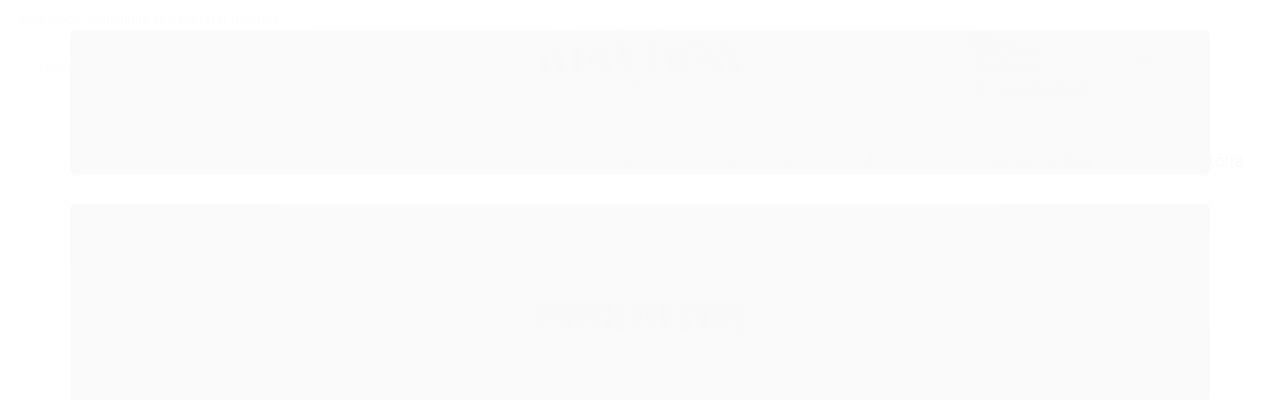

--- FILE ---
content_type: text/html; charset=utf-8
request_url: https://www.apotica.com.br/?o=kiehl-s-since-1851-facial-fuel-eye-de-puffer-ff-xpnn8biO
body_size: 25918
content:

<!DOCTYPE html>
<html lang="pt-br">
  <head>
    <meta charset="utf-8">
    <meta content='width=device-width, initial-scale=1.0, maximum-scale=2.0' name='viewport' />
    <title>Apotica</title>
    <meta http-equiv="X-UA-Compatible" content="IE=edge">
    <meta name="generator" content="Loja Integrada" />

    <link rel="dns-prefetch" href="https://cdn.awsli.com.br/">
    <link rel="preconnect" href="https://cdn.awsli.com.br/">
    <link rel="preconnect" href="https://fonts.googleapis.com">
    <link rel="preconnect" href="https://fonts.gstatic.com" crossorigin>

    
      <meta property="og:url" content="https://www.apotica.com.br/" />
      <meta property="og:type" content="website" />
      <meta property="og:site_name" content="Apotica Farmácia de Manipulação" />
      <meta property="og:locale" content="pt_BR" />
    

    
  
    <script>
      setTimeout(function() {
        if (typeof removePageLoading === 'function') {
          removePageLoading();
        };
      }, 7000);
    </script>
  



    

  <meta property="og:title" content="Apotica Farmácia de Manipulação" />
  
    <meta property="og:image" content="https://cdn.awsli.com.br/767/767604/logo/logo-icone-0q2jzhe5a8.png" />
  








  <meta name="robots" content="index, follow" />



    
      
        <link rel="shortcut icon" href="https://cdn.awsli.com.br/767/767604/favicon/favicon-apotica-a5gmxt2753.jpg" />
      
      <link rel="icon" href="https://cdn.awsli.com.br/767/767604/favicon/favicon-apotica-a5gmxt2753.jpg" sizes="192x192">
    
    
      <meta name="theme-color" content="#005F72">
    

    
      <link rel="stylesheet" href="https://cdn.awsli.com.br/production/static/loja/estrutura/v1/css/all.min.css?v=996ad29" type="text/css">
    
    <!--[if lte IE 8]><link rel="stylesheet" href="https://cdn.awsli.com.br/production/static/loja/estrutura/v1/css/ie-fix.min.css" type="text/css"><![endif]-->
    <!--[if lte IE 9]><style type="text/css">.lateral-fulbanner { position: relative; }</style><![endif]-->

    
      <link rel="stylesheet" href="https://cdn.awsli.com.br/production/static/loja/estrutura/v1/css/tema-escuro.min.css?v=996ad29" type="text/css">
    

    
    <link href="https://fonts.googleapis.com/css2?family=Open%20Sans:ital,wght@0,300;0,400;0,600;0,700;0,800;1,300;1,400;1,600;1,700&display=swap" rel="stylesheet">
    
    
      <link href="https://fonts.googleapis.com/css2?family=Open%20Sans:wght@300;400;600;700&display=swap" rel="stylesheet">
    

    
      <link rel="stylesheet" href="https://cdn.awsli.com.br/production/static/loja/estrutura/v1/css/bootstrap-responsive.css?v=996ad29" type="text/css">
      <link rel="stylesheet" href="https://cdn.awsli.com.br/production/static/loja/estrutura/v1/css/style-responsive.css?v=996ad29">
    

    <link rel="stylesheet" href="/tema.css?v=20250206-154540">

    

    <script type="text/javascript">
      var LOJA_ID = 767604;
      var MEDIA_URL = "https://cdn.awsli.com.br/";
      var API_URL_PUBLIC = 'https://api.awsli.com.br/';
      
        var CARRINHO_PRODS = [];
      
      var ENVIO_ESCOLHIDO = 0;
      var ENVIO_ESCOLHIDO_CODE = 0;
      var CONTRATO_INTERNACIONAL = false;
      var CONTRATO_BRAZIL = !CONTRATO_INTERNACIONAL;
      var IS_STORE_ASYNC = true;
      var IS_CLIENTE_ANONIMO = false;
    </script>

    

    <!-- Editor Visual -->
    

    <script>
      

      const isPreview = JSON.parse(sessionStorage.getItem('preview', true));
      if (isPreview) {
        const url = location.href
        location.search === '' && url + (location.search = '?preview=None')
      }
    </script>

    
      <script src="https://cdn.awsli.com.br/production/static/loja/estrutura/v1/js/all.min.js?v=996ad29"></script>
    
    <!-- HTML5 shim and Respond.js IE8 support of HTML5 elements and media queries -->
    <!--[if lt IE 9]>
      <script src="https://oss.maxcdn.com/html5shiv/3.7.2/html5shiv.min.js"></script>
      <script src="https://oss.maxcdn.com/respond/1.4.2/respond.min.js"></script>
    <![endif]-->

    <link rel="stylesheet" href="https://cdn.awsli.com.br/production/static/loja/estrutura/v1/css/slick.min.css" type="text/css">
    <script src="https://cdn.awsli.com.br/production/static/loja/estrutura/v1/js/slick.min.js?v=996ad29"></script>
    <link rel="stylesheet" href="https://cdn.awsli.com.br/production/static/css/jquery.fancybox.min.css" type="text/css" />
    <script src="https://cdn.awsli.com.br/production/static/js/jquery/jquery.fancybox.pack.min.js"></script>

    
    
  
    <meta property="og:description" content="Responsabilidade, Inovação, Estudo e Qualidade. Este é o nosso compromisso com você, com a sua saúde, com a sua vida!" />
    <meta name="description" content="Responsabilidade, Inovação, Estudo e Qualidade. Este é o nosso compromisso com você, com a sua saúde, com a sua vida!" />
  


    
      
        
<meta property="fb:app_id" content="https://www.facebook.com/farmapotheka/" />

      
        <!-- Facebook Pixel Code -->
<script>
  !function(f,b,e,v,n,t,s)
  {if(f.fbq)return;n=f.fbq=function(){n.callMethod?
  n.callMethod.apply(n,arguments):n.queue.push(arguments)};
  if(!f._fbq)f._fbq=n;n.push=n;n.loaded=!0;n.version='2.0';
  n.queue=[];t=b.createElement(e);t.async=!0;
  t.src=v;s=b.getElementsByTagName(e)[0];
  s.parentNode.insertBefore(t,s)}(window, document,'script',
  'https://connect.facebook.net/en_US/fbevents.js');

  var has_meta_app = true,
    li_fb_user_data = {};

  try {
    var user_session_identifier = $.cookie('li_user_session_identifier');

    if (!user_session_identifier) {
      user_session_identifier = uuidv4();

      $.cookie('li_user_session_identifier', user_session_identifier, {
        path: '/'
      });
    };
  } catch (err) { }
  
  fbq('init', '1095370832364328', {
    country: 'br',
    external_id: user_session_identifier,
    ...li_fb_user_data
  }, {
    agent: 'li'
  });
  
  $(document).on('li_view_home', function(_, eventID) {
    fbq('track', 'PageView', {}, { eventID: eventID + '-PV' });
  
    fbq('trackCustom', 'ViewHome', {}, { eventID });
  });

  $(document).on('li_select_product', function(_, eventID, data) {
    var body = {
      content_ids: [data.item_sku],
      content_name: data.item_name
    };

    fbq('trackCustom', 'SelectItem', body, { eventID });
  });

  $(document).on('li_start_contact', function(_, eventID, value) {
    var body = {
      content_name: value
    };

    fbq('track', 'Contact', body, { eventID });
  });

  $(document).on('li_view_catalog', function(_, eventID) {
    fbq('track', 'PageView', {}, { eventID: eventID + '-PV' });
  
    fbq('trackCustom', 'ViewCatalog', {}, { eventID });
  });

  $(document).on('li_search', function(_, eventID, search_term) {
    var body = {
      search_string: search_term
    };

    fbq('track', 'Search', body, { eventID });
  });

  $(document).on('li_filter_products', function(_, eventID, data) {
    var body = {
      content_name: data.attribute_name + ':' + data.attribute_value
    };

    fbq('trackCustom', 'FilterProducts', body, { eventID });
  });

  $(document).on('li_sort_products', function(_, eventID, value) {
    var body = {
      content_name: value
    };

    fbq('trackCustom', 'SortProducts', body, { eventID });
  });

  $(document).on('li_view_product', function(_, eventID, item) {
    fbq('track', 'PageView', {}, { eventID: eventID + '-PV' });
  
    var body = {
      content_ids: [item.item_sku],
      content_category: item.item_category,
      content_name: item.item_name,
      content_type: item.item_type,
      currency: 'BRL',
      value: item.price
    };

    fbq('track', 'ViewContent', body, { eventID });
  });

  $(document).on('li_select_variation', function(_, eventID, data) {
    var body = {
      content_name: data.grid_name + ':' + data.variation_name
    };

    fbq('track', 'CustomizeProduct', body, { eventID });
  });

  $(document).on('li_calculate_shipping', function(_, eventID, data) {
    var body = {
      content_name: data.zipcode
    };

    fbq('trackCustom', 'CalculateShipping', body, { eventID });
  });

  $(document).on('li_view_buy_together', function(_, eventID, data) {
    var content_ids = $.map(data.items, function(item) {
      return item.item_sku;
    });

    var body = {
      content_ids,
      content_name: data.title
    };

    fbq('trackCustom', 'ViewBuyTogether', body, { eventID });
  });

  $(document).on('li_select_buy_together_variation', function(_, eventID, data) {
    var body = {
      content_name: data.grid_name + ':' + data.variation_name
    };

    fbq('track', 'CustomizeBuyTogetherProduct', body, { eventID });
  });

  $(document).on('li_view_cart', function(_, eventID, data) {
    fbq('track', 'PageView', {}, { eventID: eventID + '-PV' });
  
    var contents = $.map(data.items, function(item) {
      return {
        id: item.item_sku,
        quantity: item.quantity
      };
    });

    var body = {
      contents,
      content_type: 'product',
      currency: 'BRL',
      num_items: contents.length,
      value: data.value
    };

    fbq('trackCustom', 'ViewCart', body, { eventID });
  });

  $(document).on('li_add_to_cart', function(_, eventID, data) {
    var value = 0;

    var contents = $.map(data.items, function(item) {
      value += item.price * item.quantity;

      return {
        id: item.item_sku,
        quantity: item.quantity
      };
    });

    var body = {
      contents,
      content_type: 'product',
      currency: 'BRL',
      value
    };

    fbq('track', 'AddToCart', body, { eventID });
  });

  $(document).on('li_apply_coupon', function(_, eventID, value) {
    var body = {
      content_name: value
    };

    fbq('trackCustom', 'ApplyCoupon', body, { eventID });
  });

  $(document).on('li_change_quantity', function(_, eventID, item) {
    var body = {
      contents: [
        {
          id: item.item_id,
          quantity: item.quantity
        }
      ]
    };

    fbq('trackCustom', 'ChangeQuantity', body, { eventID });
  });

  $(document).on('li_remove_from_cart', function(_, eventID, item) {
    var body = {
      content_ids: [item.item_id]
    };

    fbq('trackCustom', 'RemoveFromCart', body, { eventID });
  });

  $(document).on('li_return_home', function(_, eventID) {
    fbq('trackCustom', 'ReturnHome', {}, { eventID });
  });

  $(document).on('li_view_checkout', function(_, eventID, data) {
    fbq('track', 'PageView', {}, { eventID: eventID + '-PV' });
  
    var contents = $.map(data.items, function(item) {
      return {
        id: item.item_sku,
        quantity: item.quantity
      };
    });

    var body = {
      contents,
      content_type: 'product',
      currency: 'BRL',
      num_items: contents.length,
      value: data.value
    };

    fbq('track', 'InitiateCheckout', body, { eventID });
  });

  $(document).on('li_login', function(_, eventID) {
    fbq('track', 'PageView', {}, { eventID: eventID + '-PV' });

    fbq('trackCustom', 'Login', {}, { eventID });
  });

  $(document).on('li_change_address', function(_, eventID, value) {
    var body = {
      content_name: value
    };

    fbq('trackCustom', 'ChangeAddress', body, { eventID });
  });

  $(document).on('li_change_shipping', function(_, eventID, data) {
    var contents = $.map(data.items, function(item) {
      return {
        id: item.item_sku,
        quantity: item.quantity
      };
    });

    var body = {
      contents,
      content_name: data.shipping_tier
    };

    fbq('trackCustom', 'AddShippingInfo', body, { eventID });
  });

  $(document).on('li_change_payment', function(_, eventID, data) {
    var contents = $.map(data.items, function(item) {
      return {
        id: item.item_sku,
        quantity: item.quantity
      };
    });

    var body = {
      contents,
      content_name: data.payment_type
    };

    fbq('track', 'AddPaymentInfo', body, { eventID });
  });

  $(document).on('li_start_purchase', function(_, eventID) {
    fbq('trackCustom', 'StartPurchase', {}, { eventID });
  });

  $(document).on('li_checkout_error', function(_, eventID, value) {
    var body = {
      content_name: value
    };

    fbq('trackCustom', 'CheckoutError', body, { eventID });
  });

  $(document).on('li_purchase', function(_, eventID, data) {
    var contents = $.map(data.items, function(item) {
      return {
        id: item.item_sku,
        quantity: item.quantity
      };
    });

    var body = {
      contents,
      content_type: 'product',
      currency: 'BRL',
      num_items: contents.length,
      value: data.total_value,
      order_id: data.transaction_id
    };

    fbq('track', 'Purchase', body, { eventID });
  });
  
  $(document).on('li_view_page', function(_, eventID) {
    fbq('track', 'PageView', {}, { eventID: eventID + '-PV' });
  });

  $(document).on('li_view_purchase', function(_, eventID) {
    fbq('track', 'PageView', {}, { eventID: eventID + '-PV' });
  });

  $(document).on('li_view_wishlist', function(_, eventID) {
    fbq('track', 'PageView', {}, { eventID: eventID + '-PV' });
  });

  $(document).on('li_view_orders', function(_, eventID) {
    fbq('track', 'PageView', {}, { eventID: eventID + '-PV' });
  });

  $(document).on('li_view_account', function(_, eventID) {
    fbq('track', 'PageView', {}, { eventID: eventID + '-PV' });
  });

  $(document).on('li_view_others', function(_, eventID) {
    fbq('track', 'PageView', {}, { eventID: eventID + '-PV' });
  });
</script>
<noscript>
  <img height="1" width="1" style="display:none" 
       src="https://www.facebook.com/tr?id=1095370832364328&ev=PageView&noscript=1"/>
</noscript>
<!-- End Facebook Pixel Code -->
      
    

    
<script>
  var url = '/_events/api/setEvent';

  var sendMetrics = function(event, user = {}) {
    var unique_identifier = uuidv4();

    try {
      var data = {
        request: {
          id: unique_identifier,
          environment: 'production'
        },
        store: {
          id: 767604,
          name: 'Apotica Farmácia de Manipulação',
          test_account: false,
          has_meta_app: window.has_meta_app ?? false,
          li_search: true
        },
        device: {
          is_mobile: /Mobi/.test(window.navigator.userAgent),
          user_agent: window.navigator.userAgent,
          ip: '###device_ip###'
        },
        page: {
          host: window.location.hostname,
          path: window.location.pathname,
          search: window.location.search,
          type: 'home',
          title: document.title,
          referrer: document.referrer
        },
        timestamp: '###server_timestamp###',
        user_timestamp: new Date().toISOString(),
        event,
        origin: 'store'
      };

      if (window.performance) {
        var [timing] = window.performance.getEntriesByType('navigation');

        data['time'] = {
          server_response: Math.round(timing.responseStart - timing.requestStart)
        };
      }

      var _user = {},
          user_email_cookie = $.cookie('user_email'),
          user_data_cookie = $.cookie('LI-UserData');

      if (user_email_cookie) {
        var user_email = decodeURIComponent(user_email_cookie);

        _user['email'] = user_email;
      }

      if (user_data_cookie) {
        var user_data = JSON.parse(user_data_cookie);

        _user['logged'] = user_data.logged;
        _user['id'] = user_data.id ?? undefined;
      }

      $.each(user, function(key, value) {
        _user[key] = value;
      });

      if (!$.isEmptyObject(_user)) {
        data['user'] = _user;
      }

      try {
        var session_identifier = $.cookie('li_session_identifier');

        if (!session_identifier) {
          session_identifier = uuidv4();
        };

        var expiration_date = new Date();

        expiration_date.setTime(expiration_date.getTime() + (30 * 60 * 1000)); // 30 minutos

        $.cookie('li_session_identifier', session_identifier, {
          expires: expiration_date,
          path: '/'
        });

        data['session'] = {
          id: session_identifier
        };
      } catch (err) { }

      try {
        var user_session_identifier = $.cookie('li_user_session_identifier');

        if (!user_session_identifier) {
          user_session_identifier = uuidv4();

          $.cookie('li_user_session_identifier', user_session_identifier, {
            path: '/'
          });
        };

        data['user_session'] = {
          id: user_session_identifier
        };
      } catch (err) { }

      var _cookies = {},
          fbc = $.cookie('_fbc'),
          fbp = $.cookie('_fbp');

      if (fbc) {
        _cookies['fbc'] = fbc;
      }

      if (fbp) {
        _cookies['fbp'] = fbp;
      }

      if (!$.isEmptyObject(_cookies)) {
        data['session']['cookies'] = _cookies;
      }

      try {
        var ab_test_cookie = $.cookie('li_ab_test_running');

        if (ab_test_cookie) {
          var ab_test = JSON.parse(atob(ab_test_cookie));

          if (ab_test.length) {
            data['store']['ab_test'] = ab_test;
          }
        }
      } catch (err) { }

      var _utm = {};

      $.each(sessionStorage, function(key, value) {
        if (key.startsWith('utm_')) {
          var name = key.split('_')[1];

          _utm[name] = value;
        }
      });

      if (!$.isEmptyObject(_utm)) {
        data['session']['utm'] = _utm;
      }

      var controller = new AbortController();

      setTimeout(function() {
        controller.abort();
      }, 5000);

      fetch(url, {
        keepalive: true,
        method: 'POST',
        headers: {
          'Content-Type': 'application/json'
        },
        body: JSON.stringify({ data }),
        signal: controller.signal
      });
    } catch (err) { }

    return unique_identifier;
  }
</script>

    
<script>
  (function() {
    var initABTestHandler = function() {
      try {
        if ($.cookie('li_ab_test_running')) {
          return
        };
        var running_tests = [];

        
        
        
        

        var running_tests_to_cookie = JSON.stringify(running_tests);
        running_tests_to_cookie = btoa(running_tests_to_cookie);
        $.cookie('li_ab_test_running', running_tests_to_cookie, {
          path: '/'
        });

        
        if (running_tests.length > 0) {
          setTimeout(function() {
            $.ajax({
              url: "/conta/status"
            });
          }, 500);
        };

      } catch (err) { }
    }
    setTimeout(initABTestHandler, 500);
  }());
</script>

    
<script>
  $(function() {
    // Clicar em um produto
    $('.listagem-item').click(function() {
      var row, column;

      var $list = $(this).closest('[data-produtos-linha]'),
          index = $(this).closest('li').index();

      if($list.find('.listagem-linha').length === 1) {
        var productsPerRow = $list.data('produtos-linha');

        row = Math.floor(index / productsPerRow) + 1;
        column = (index % productsPerRow) + 1;
      } else {
        row = $(this).closest('.listagem-linha').index() + 1;
        column = index + 1;
      }

      var body = {
        item_id: $(this).attr('data-id'),
        item_sku: $(this).find('.produto-sku').text(),
        item_name: $(this).find('.nome-produto').text().trim(),
        item_row: row,
        item_column: column
      };

      var eventID = sendMetrics({
        type: 'event',
        name: 'select_product',
        data: body
      });

      $(document).trigger('li_select_product', [eventID, body]);
    });

    // Clicar no "Fale Conosco"
    $('#modalContato').on('show', function() {
      var value = 'Fale Conosco';

      var eventID = sendMetrics({
        type: 'event',
        name: 'start_contact',
        data: { text: value }
      });

      $(document).trigger('li_start_contact', [eventID, value]);
    });

    // Clicar no WhatsApp
    $('.li-whatsapp a').click(function() {
      var value = 'WhatsApp';

      var eventID = sendMetrics({
        type: 'event',
        name: 'start_contact',
        data: { text: value }
      });

      $(document).trigger('li_start_contact', [eventID, value]);
    });

    
      // Visualizar a página inicial
      var eventID = sendMetrics({
        type: 'pageview',
        name: 'view_home'
      });

      $(document).trigger('li_view_home', [eventID]);
    
  });
</script>


    
	<!-- PageView da Loja + Institucional -->
  
      <!-- Facebook Pixel Code -->
<script>
  !function(f,b,e,v,n,t,s)
  {if(f.fbq)return;n=f.fbq=function(){n.callMethod?
  n.callMethod.apply(n,arguments):n.queue.push(arguments)};
  if(!f._fbq)f._fbq=n;n.push=n;n.loaded=!0;n.version='2.0';
  n.queue=[];t=b.createElement(e);t.async=!0;
  t.src=v;s=b.getElementsByTagName(e)[0];
  s.parentNode.insertBefore(t,s)}(window, document,'script',
  'https://connect.facebook.net/en_US/fbevents.js');
  fbq('init', '288980095048360');
  fbq('track', 'PageView');
</script>
<noscript><img height="1" width="1" style="display:none"
  src="https://www.facebook.com/tr?id=288980095048360&ev=PageView&noscript=1"
/></noscript>
<!-- End Facebook Pixel Code -->
  

	<!-- Tag Global Google -->
  
      <!-- Global site tag (gtag.js) - Google Ads: 808420365 -->
<script async src="https://www.googletagmanager.com/gtag/js?id=AW-808420365"></script>
<script>
  window.dataLayer = window.dataLayer || [];
  function gtag(){dataLayer.push(arguments);}
  gtag('js', new Date());

  gtag('config', 'AW-808420365');
</script>
  

	<!-- Google Tag Manager -->
  
      <!-- Google Tag Manager -->
<script>(function(w,d,s,l,i){w[l]=w[l]||[];w[l].push({'gtm.start':
new Date().getTime(),event:'gtm.js'});var f=d.getElementsByTagName(s)[0],
j=d.createElement(s),dl=l!='dataLayer'?'&l='+l:'';j.async=true;j.src=
'https://www.googletagmanager.com/gtm.js?id='+i+dl;f.parentNode.insertBefore(j,f);
})(window,document,'script','dataLayer','GTM-56438VQ');</script>
<!-- End Google Tag Manager -->

<!-- Google Tag Manager (noscript) -->
<noscript><iframe src="https://www.googletagmanager.com/ns.html?id=GTM-56438VQ"
height="0" width="0" style="display:none;visibility:hidden"></iframe></noscript>
<!-- End Google Tag Manager (noscript) -->
  


    
      
        <link href="//cdn.awsli.com.br/temasv2/314/__theme_custom.css?v=1564671252" rel="stylesheet" type="text/css">
<script src="//cdn.awsli.com.br/temasv2/314/__theme_custom.js?v=1564671252"></script>
      
    

    
      <link rel="stylesheet" href="/avancado.css?v=20250206-154540" type="text/css" />
    

    

    
  <link rel="manifest" href="/manifest.json" />




  </head>
  <body class="pagina-inicial tema-transparente  ">
    <div id="fb-root"></div>
    
  
    <div id="full-page-loading">
      <div class="conteiner" style="height: 100%;">
        <div class="loading-placeholder-content">
          <div class="loading-placeholder-effect loading-placeholder-header"></div>
          <div class="loading-placeholder-effect loading-placeholder-body"></div>
        </div>
      </div>
      <script>
        var is_full_page_loading = true;
        function removePageLoading() {
          if (is_full_page_loading) {
            try {
              $('#full-page-loading').remove();
            } catch(e) {}
            try {
              var div_loading = document.getElementById('full-page-loading');
              if (div_loading) {
                div_loading.remove();
              };
            } catch(e) {}
            is_full_page_loading = false;
          };
        };
        $(function() {
          setTimeout(function() {
            removePageLoading();
          }, 1);
        });
      </script>
      <style>
        #full-page-loading { position: fixed; z-index: 9999999; margin: auto; top: 0; left: 0; bottom: 0; right: 0; }
        #full-page-loading:before { content: ''; display: block; position: fixed; top: 0; left: 0; width: 100%; height: 100%; background: rgba(255, 255, 255, .98); background: radial-gradient(rgba(255, 255, 255, .99), rgba(255, 255, 255, .98)); }
        .loading-placeholder-content { height: 100%; display: flex; flex-direction: column; position: relative; z-index: 1; }
        .loading-placeholder-effect { background-color: #F9F9F9; border-radius: 5px; width: 100%; animation: pulse-loading 1.5s cubic-bezier(0.4, 0, 0.6, 1) infinite; }
        .loading-placeholder-content .loading-placeholder-body { flex-grow: 1; margin-bottom: 30px; }
        .loading-placeholder-content .loading-placeholder-header { height: 20%; min-height: 100px; max-height: 200px; margin: 30px 0; }
        @keyframes pulse-loading{50%{opacity:.3}}
      </style>
    </div>
  



    
      
        




<div class="barra-inicial fundo-secundario">
  <div class="conteiner">
    <div class="row-fluid">
      <div class="lista-redes span3 hidden-phone">
        
          <ul>
            
              <li>
                <a href="https://facebook.com/farmapotheka/" target="_blank" aria-label="Siga nos no Facebook"><i class="icon-facebook"></i></a>
              </li>
            
            
            
            
            
              <li>
                <a href="https://instagram.com/apoticalab/" target="_blank" aria-label="Siga nos no Instagram"><i class="icon-instagram"></i></a>
              </li>
            
            
            
          </ul>
        
      </div>
      <div class="canais-contato span9">
        <ul>
          <li class="hidden-phone">
            <a href="#modalContato" data-toggle="modal" data-target="#modalContato">
              <i class="icon-comment"></i>
              Fale Conosco
            </a>
          </li>
          
            <li>
              <span>
                <i class="icon-phone"></i>Telefone: (15) 3229-8787
              </span>
            </li>
          
          
            <li class="tel-whatsapp">
              <span>
                <i class="fa fa-whatsapp"></i>Whatsapp: (15) 99729-3564
              </span>
            </li>
          
          
        </ul>
      </div>
    </div>
  </div>
</div>

      
    

    <div class="conteiner-principal">
      
        
          
<div id="cabecalho" class="logo-centro ">

  <div class="atalhos-mobile visible-phone fundo-secundario borda-principal">
    <ul>

      <li><a href="https://www.apotica.com.br/" class="icon-home"> </a></li>
      
      <li class="fundo-principal"><a href="https://www.apotica.com.br/carrinho/index" class="icon-shopping-cart"> </a></li>
      
      
        <li class="menu-user-logged" style="display: none;"><a href="https://www.apotica.com.br/conta/logout" class="icon-signout menu-user-logout"> </a></li>
      
      
      <li><a href="https://www.apotica.com.br/conta/index" class="icon-user"> </a></li>
      
      <li class="vazia"><span>&nbsp;</span></li>

    </ul>
  </div>

  <div class="conteiner">
    <div class="row-fluid">
      <div class="conteudo-topo span3 hidden-phone">
        <div class="superior row-fluid">
          <div class="span12">
            
              
                <div class="btn-group menu-user-logged" style="display: none;">
                  <a href="https://www.apotica.com.br/conta/index" class="botao secundario pequeno dropdown-toggle" data-toggle="dropdown">
                    Olá, <span class="menu-user-name"></span>
                    <span class="icon-chevron-down"></span>
                  </a>
                  <ul class="dropdown-menu">
                    <li>
                      <a href="https://www.apotica.com.br/conta/index" title="Minha conta">Minha conta</a>
                    </li>
                    
                      <li>
                        <a href="https://www.apotica.com.br/conta/pedido/listar" title="Minha conta">Meus pedidos</a>
                      </li>
                    
                    <li>
                      <a href="https://www.apotica.com.br/conta/favorito/listar" title="Meus favoritos">Lista de desejos</a>
                    </li>
                    <li>
                      <a href="https://www.apotica.com.br/conta/logout" title="Sair" class="menu-user-logout">Sair</a>
                    </li>
                  </ul>
                </div>
              
              
                <a href="https://www.apotica.com.br/conta/login" class="bem-vindo cor-secundaria menu-user-welcome">
                  Bem-vindo, <span class="cor-principal">identifique-se</span> para fazer pedidos
                </a>
              
            
          </div>
        </div>
        <div class="inferior row-fluid">
          <div class="span12">

            <div class="busca borda-alpha">
              <form id="form-buscar" action="/buscar" method="get">
                <input id="auto-complete" type="text" name="q" placeholder="Digite o que você procura" value="" autocomplete="off" maxlength="255" />
                <button class="botao botao-busca icon-search fundo-secundario" aria-label="Buscar"></button>
              </form>
            </div>
          </div>
        </div>
      </div>

      <div class="span6">
        <h1 class="logo cor-secundaria">
          <a href="https://www.apotica.com.br/" title="Apotica Farmácia de Manipulação">
            
              <img src="https://cdn.awsli.com.br/400x300/767/767604/logo/logo-icone-0q2jzhe5a8.png" alt="Apotica Farmácia de Manipulação" />
            
          </a>
        </h1>
      </div>

      <div class="conteudo-topo span3 hidden-phone">
        <div class="superior row-fluid">
          <div class="span12">
            <ul class="acoes-conta">
              
                <li>
                  <i class="icon-list fundo-principal"></i>
                  <a href="https://www.apotica.com.br/conta/pedido/listar" class="cor-secundaria">Meus Pedidos</a>
                </li>
              
              
                <li>
                  <i class="icon-user fundo-principal"></i>
                  <a href="https://www.apotica.com.br/conta/index" class="cor-secundaria">Minha Conta</a>
                </li>
              
            </ul>
          </div>
        </div>
        
          <div class="inferior row-fluid">
            <div class="span12">
              

  <div class="carrinho vazio">
    
      <a href="https://www.apotica.com.br/carrinho/index">
        <i class="icon-shopping-cart fundo-principal"></i>
        <strong class="qtd-carrinho titulo cor-secundaria" style="display: none;">0</strong>
        <span style="display: none;">
          
            <b class="titulo cor-secundaria"><span>Meu Carrinho</span></b>
          
          <span class="cor-secundaria">Produtos adicionados</span>
        </span>
        
          <span class="titulo cor-secundaria vazio-text">Carrinho vazio</span>
        
      </a>
    
    <div class="carrinho-interno-ajax"></div>
  </div>
  
<div class="minicart-placeholder" style="display: none;">
  <div class="carrinho-interno borda-principal">
    <ul>
      <li class="minicart-item-modelo">
        
          <div class="preco-produto com-promocao destaque-preco ">
            <div>
              <s class="preco-venda">
                R$ --PRODUTO_PRECO_DE--
              </s>
              <strong class="preco-promocional cor-principal">
                R$ --PRODUTO_PRECO_POR--
              </strong>
            </div>
          </div>
        
        <a data-href="--PRODUTO_URL--" class="imagem-produto">
          <img data-src="https://cdn.awsli.com.br/64x64/--PRODUTO_IMAGEM--" alt="--PRODUTO_NOME--" />
        </a>
        <a data-href="--PRODUTO_URL--" class="nome-produto cor-secundaria">
          --PRODUTO_NOME--
        </a>
        <div class="produto-sku hide">--PRODUTO_SKU--</div>
      </li>
    </ul>
    <div class="carrinho-rodape">
      <span class="carrinho-info">
        
          <i>--CARRINHO_QUANTIDADE-- produto no carrinho</i>
        
        
          
            <span class="carrino-total">
              Total: <strong class="titulo cor-principal">R$ --CARRINHO_TOTAL_ITENS--</strong>
            </span>
          
        
      </span>
      <a href="https://www.apotica.com.br/carrinho/index" class="botao principal">
        
          <i class="icon-shopping-cart"></i>Ir para o carrinho
        
      </a>
    </div>
  </div>
</div>



            </div>
          </div>
        
      </div>

    </div>

    <div class="conteudo-topo visible-phone">

          <div class="span12 busca-mobile">
            <a href="javascript:;" class="atalho-menu visible-phone icon-th botao principal"> </a>

            <div class="busca borda-alpha">
              <form id="form-buscar" action="/buscar" method="get">
                <input type="text" name="q" placeholder="Digite o que você procura" value="" maxlength="255" />
                <button class="botao botao-busca icon-search fundo-secundario" aria-label="Buscar"></button>
              </form>
            </div>
          </div>

    </div>
    


  
    
      
<div class="menu superior">
  <ul class="nivel-um">
    


    

  


    
      <li class="categoria-id-2785060  borda-principal">
        <a href="https://www.apotica.com.br/cosmeteria-gourmet" title="Cosmeteria Gourmet">
          <strong class="titulo cor-secundaria">Cosmeteria Gourmet</strong>
          
        </a>
        
      </li>
    
      <li class="categoria-id-23786304  borda-principal">
        <a href="https://www.apotica.com.br/linha-home" title="Linha Home">
          <strong class="titulo cor-secundaria">Linha Home</strong>
          
        </a>
        
      </li>
    
      <li class="categoria-id-23866452  borda-principal">
        <a href="https://www.apotica.com.br/maquiagem" title="Maquiagem">
          <strong class="titulo cor-secundaria">Maquiagem</strong>
          
        </a>
        
      </li>
    
      <li class="categoria-id-2958760  borda-principal">
        <a href="https://www.apotica.com.br/facial" title="Facial">
          <strong class="titulo cor-secundaria">Facial</strong>
          
        </a>
        
      </li>
    
      <li class="categoria-id-2958835  borda-principal">
        <a href="https://www.apotica.com.br/corporal" title="Corporal">
          <strong class="titulo cor-secundaria">Corporal</strong>
          
        </a>
        
      </li>
    
      <li class="categoria-id-2958758  borda-principal">
        <a href="https://www.apotica.com.br/capilar" title="Capilar">
          <strong class="titulo cor-secundaria">Capilar</strong>
          
        </a>
        
      </li>
    
      <li class="categoria-id-2785087  borda-principal">
        <a href="https://www.apotica.com.br/maos-e-pes" title="Mãos e Pés">
          <strong class="titulo cor-secundaria">Mãos e Pés</strong>
          
        </a>
        
      </li>
    
      <li class="categoria-id-8863338  borda-principal">
        <a href="https://www.apotica.com.br/suplementos" title="Suplementos">
          <strong class="titulo cor-secundaria">Suplementos</strong>
          
        </a>
        
      </li>
    
  </ul>
</div>

    
  


  </div>
  <span id="delimitadorBarra"></span>
</div>

          

  


        
      

      
  
    <div class="secao-banners">
      <div class="conteiner">
        <div id="smarthint-home-position1"></div>
        <div id="blank-home-position1"></div>
        
          
            <div class="row-fluid banner cheio">
              
                
                  

<div class="span12">
  <div class="flexslider">
    <ul class="slides">
      
        
          
<li>
  
    
      <picture>
        <source
          media="(max-width:767px)"
          srcset="https://cdn.awsli.com.br/767x767/767/767604/banner/banner-apotica-home-site--1--qd5ccubsn1.png"
        />
    
        <img src="https://cdn.awsli.com.br/1920x1920/767/767604/banner/banner-apotica-home-site--1--vh8e85ux39.png" alt="Apotica Home" />
    
      </picture>
    
    
  
  
</li>

        
      
    </ul>
  </div>
</div>

                
              
            </div>
          
        
          
        
      </div>
    </div>
  


      <div id="corpo">
        <div class="conteiner">
          

          

          
            <div class="secao-principal row-fluid sem-coluna">
              

              
  <div class="conteudo span12">
    
      
    
      
        <div class="row-fluid ">
          
            
              
              
            
            

<div id="listagemProdutos" class="listagem borda-alpha ">
  
    
      


  <div class="titulo-categoria borda-principal cor-principal vitrine-lancamento">
    <strong>Lançamentos</strong>
  </div>

<ul data-produtos-linha="4" class="produtos-carrossel">
  
    <li class="listagem-linha flexslider"><ul class="">
      
        <li>
      
        

<div class="listagem-item prod-id-388405272  prod-cat-2958835" data-id="388405272">
  <a href="https://www.apotica.com.br/pomada-dermatologica-ultrapotente-para-assaduras" class="produto-sobrepor" title="Pomada Ultrapotente para Assaduras"></a>
  <div class="imagem-produto ">
    <img  src="https://cdn.awsli.com.br/300x300/767/767604/produto/388405272/refer-ncia-design-2-58vcca9met.png" alt="Pomada Ultrapotente para Assaduras" class="imagem-principal"  />
  </div>
  <div class="info-produto">
    <a href="https://www.apotica.com.br/pomada-dermatologica-ultrapotente-para-assaduras" class="nome-produto cor-secundaria">Pomada Ultrapotente para Assaduras</a>
    <div class="produto-sku hide">E97FDGSQG</div>
    <div data-trustvox-product-code="388405272" class="hide trustvox-stars"></div>
    



    
      




  <div>
    
      <div class="preco-produto destaque-preco ">
        

          
            
          

          
            
              
                
                  <div>
                    
                      
                        
                          
                          <strong class="preco-promocional cor-principal titulo" data-sell-price="98.00">
                        
                      
                    
                      R$ 98,00
                    </strong>
                  </div>
                
              
            
          

          
            

  


          

          
        
      </div>
    
  </div>






    
  </div>

  


  
  
    
    <div class="acoes-produto hidden-phone">
      <a href="https://www.apotica.com.br/carrinho/produto/388405272/adicionar" title="Adicionar produto ao carrinho" class="botao botao-comprar principal botao-comprar-ajax" data-loading-text="<i class='icon-refresh icon-animate'></i>COMPRAR">
        <i class="icon-shopping-cart"></i>COMPRAR
      </a>
    </div>
    <div class="acoes-produto-responsiva visible-phone">
      <a href="https://www.apotica.com.br/pomada-dermatologica-ultrapotente-para-assaduras" title="Ver detalhes do produto" class="tag-comprar fundo-principal">
        <span class="titulo">COMPRAR</span>
        <i class="icon-shopping-cart"></i>
      </a>
    </div>
    
  



  <div class="bandeiras-produto">
    
    
    
    
  </div>
</div>

      </li>
    
      
    
  
    
      
        <li>
      
        

<div class="listagem-item prod-id-388403826  prod-cat-2958835" data-id="388403826">
  <a href="https://www.apotica.com.br/blend-de-tinturas-para-amamentacao" class="produto-sobrepor" title="Blend de Tinturas para Amamentação"></a>
  <div class="imagem-produto ">
    <img  src="https://cdn.awsli.com.br/300x300/767/767604/produto/388403826/site-6-xw8nnvlyw6.png" alt="Blend de Tinturas para Amamentação" class="imagem-principal"  />
  </div>
  <div class="info-produto">
    <a href="https://www.apotica.com.br/blend-de-tinturas-para-amamentacao" class="nome-produto cor-secundaria">Blend de Tinturas para Amamentação</a>
    <div class="produto-sku hide">NQAFNKJW6</div>
    <div data-trustvox-product-code="388403826" class="hide trustvox-stars"></div>
    



    
      




  <div>
    
      <div class="preco-produto destaque-preco ">
        

          
            
          

          
            
              
                
                  <div>
                    
                      
                        
                          
                          <strong class="preco-promocional cor-principal titulo" data-sell-price="80.70">
                        
                      
                    
                      R$ 80,70
                    </strong>
                  </div>
                
              
            
          

          
            

  


          

          
        
      </div>
    
  </div>






    
  </div>

  


  
  
    
    <div class="acoes-produto hidden-phone">
      <a href="https://www.apotica.com.br/carrinho/produto/388403826/adicionar" title="Adicionar produto ao carrinho" class="botao botao-comprar principal botao-comprar-ajax" data-loading-text="<i class='icon-refresh icon-animate'></i>COMPRAR">
        <i class="icon-shopping-cart"></i>COMPRAR
      </a>
    </div>
    <div class="acoes-produto-responsiva visible-phone">
      <a href="https://www.apotica.com.br/blend-de-tinturas-para-amamentacao" title="Ver detalhes do produto" class="tag-comprar fundo-principal">
        <span class="titulo">COMPRAR</span>
        <i class="icon-shopping-cart"></i>
      </a>
    </div>
    
  



  <div class="bandeiras-produto">
    
    
    
    
  </div>
</div>

      </li>
    
      
    
  
    
      
        <li>
      
        

<div class="listagem-item prod-id-383762849  prod-cat-23786304" data-id="383762849">
  <a href="https://www.apotica.com.br/refil-apotica-home" class="produto-sobrepor" title="Refil - Apotica Home"></a>
  <div class="imagem-produto ">
    <img  src="https://cdn.awsli.com.br/300x300/767/767604/produto/383762849/site-2-r4xrn8ihno.png" alt="Refil - Apotica Home" class="imagem-principal"  />
  </div>
  <div class="info-produto">
    <a href="https://www.apotica.com.br/refil-apotica-home" class="nome-produto cor-secundaria">Refil - Apotica Home</a>
    <div class="produto-sku hide">RDJ4C9AQU</div>
    <div data-trustvox-product-code="383762849" class="hide trustvox-stars"></div>
    



    
      




  <div>
    
      <div class="preco-produto destaque-preco ">
        

          
            
          

          
            
              
<!--googleoff: all-->
  
    <div>
      <span class="preco-a-partir">
        <span>A partir de</span>
        <strong class="preco-venda cor-principal titulo">R$
          
            36,00
          
        </strong>
      </span>
    </div>
  
<!--googleon: all-->

            
          

          
            

  


          

          
        
      </div>
    
  </div>






    
  </div>

  


  
  
    
    <div class="acoes-produto hidden-phone">
      <a href="https://www.apotica.com.br/refil-apotica-home" title="Ver detalhes do produto" class="botao botao-comprar principal">
        <i class="icon-search"></i>COMPRAR
      </a>
    </div>
    <div class="acoes-produto-responsiva visible-phone">
      <a href="https://www.apotica.com.br/refil-apotica-home" title="Ver detalhes do produto" class="tag-comprar fundo-principal">
        <span class="titulo">COMPRAR</span>
        <i class="icon-search"></i>
      </a>
    </div>
    
  



  <div class="bandeiras-produto">
    
    
    
    
  </div>
</div>

      </li>
    
      
    
  
    
      
        <li>
      
        

<div class="listagem-item prod-id-383750416  prod-cat-23786304" data-id="383750416">
  <a href="https://www.apotica.com.br/home-spray-apotica-home" class="produto-sobrepor" title="Home Spray"></a>
  <div class="imagem-produto ">
    <img  src="https://cdn.awsli.com.br/300x300/767/767604/produto/383750416/site-ljtfzuipcj.png" alt="Home Spray" class="imagem-principal"  />
  </div>
  <div class="info-produto">
    <a href="https://www.apotica.com.br/home-spray-apotica-home" class="nome-produto cor-secundaria">Home Spray</a>
    <div class="produto-sku hide">VD6JGLF8Q</div>
    <div data-trustvox-product-code="383750416" class="hide trustvox-stars"></div>
    



    
      




  <div>
    
      <div class="preco-produto destaque-preco ">
        

          
            
          

          
            
              
                
                  <div>
                    
                      
                        
                          <strong class="preco-promocional cor-principal titulo" data-sell-price="129.00">
                        
                      
                    
                      R$ 129,00
                    </strong>
                  </div>
                
              
            
          

          
            

  
    <!--googleoff: all-->
      <div>
        <span class="preco-parcela ">
          
            até
            <strong class="cor-secundaria ">2x</strong>
          
          de
          <strong class="cor-secundaria">R$ 64,50</strong>
          
            <span>sem juros</span>
          
        </span>
      </div>
    <!--googleon: all-->
  


          

          
        
      </div>
    
  </div>






    
  </div>

  


  
  
    
    <div class="acoes-produto hidden-phone">
      <a href="https://www.apotica.com.br/carrinho/produto/383750416/adicionar" title="Adicionar produto ao carrinho" class="botao botao-comprar principal botao-comprar-ajax" data-loading-text="<i class='icon-refresh icon-animate'></i>COMPRAR">
        <i class="icon-shopping-cart"></i>COMPRAR
      </a>
    </div>
    <div class="acoes-produto-responsiva visible-phone">
      <a href="https://www.apotica.com.br/home-spray-apotica-home" title="Ver detalhes do produto" class="tag-comprar fundo-principal">
        <span class="titulo">COMPRAR</span>
        <i class="icon-shopping-cart"></i>
      </a>
    </div>
    
  



  <div class="bandeiras-produto">
    
    
    
    
  </div>
</div>

      </li>
    
      
    
  
    
      
        <li>
      
        

<div class="listagem-item prod-id-382651211  prod-cat-23786304 prod-cat-2958835" data-id="382651211">
  <a href="https://www.apotica.com.br/hidratante-corporal" class="produto-sobrepor" title="Hidratante Corporal"></a>
  <div class="imagem-produto ">
    <img  src="https://cdn.awsli.com.br/300x300/767/767604/produto/382651211/design-sem-nome-17-fqz16cgbdy.png" alt="Hidratante Corporal" class="imagem-principal"  />
  </div>
  <div class="info-produto">
    <a href="https://www.apotica.com.br/hidratante-corporal" class="nome-produto cor-secundaria">Hidratante Corporal</a>
    <div class="produto-sku hide">WYDTY347L</div>
    <div data-trustvox-product-code="382651211" class="hide trustvox-stars"></div>
    



    
      




  <div>
    
      <div class="preco-produto destaque-preco ">
        

          
            
          

          
            
              
                
                  <div>
                    
                      
                        
                          
                          <strong class="preco-promocional cor-principal titulo" data-sell-price="78.00">
                        
                      
                    
                      R$ 78,00
                    </strong>
                  </div>
                
              
            
          

          
            

  


          

          
        
      </div>
    
  </div>






    
  </div>

  


  
  
    
    <div class="acoes-produto hidden-phone">
      <a href="https://www.apotica.com.br/carrinho/produto/382651211/adicionar" title="Adicionar produto ao carrinho" class="botao botao-comprar principal botao-comprar-ajax" data-loading-text="<i class='icon-refresh icon-animate'></i>COMPRAR">
        <i class="icon-shopping-cart"></i>COMPRAR
      </a>
    </div>
    <div class="acoes-produto-responsiva visible-phone">
      <a href="https://www.apotica.com.br/hidratante-corporal" title="Ver detalhes do produto" class="tag-comprar fundo-principal">
        <span class="titulo">COMPRAR</span>
        <i class="icon-shopping-cart"></i>
      </a>
    </div>
    
  



  <div class="bandeiras-produto">
    
    
    
    
  </div>
</div>

      </li>
    
      
    
  
    
      
        <li>
      
        

<div class="listagem-item prod-id-377774695 " data-id="377774695">
  <a href="https://www.apotica.com.br/apocante-adocante-de-xilitol" class="produto-sobrepor" title="Apoçante- Adoçante de Xilitol e Sucralose"></a>
  <div class="imagem-produto ">
    <img  src="https://cdn.awsli.com.br/300x300/767/767604/produto/377774695/25-wmobmg9qqu.png" alt="Apoçante- Adoçante de Xilitol e Sucralose" class="imagem-principal"  />
  </div>
  <div class="info-produto">
    <a href="https://www.apotica.com.br/apocante-adocante-de-xilitol" class="nome-produto cor-secundaria">Apoçante- Adoçante de Xilitol e Sucralose</a>
    <div class="produto-sku hide">PNHAF46B9</div>
    <div data-trustvox-product-code="377774695" class="hide trustvox-stars"></div>
    



    
      




  <div>
    
      <div class="preco-produto destaque-preco ">
        

          
            
          

          
            
              
                
                  <div>
                    
                      
                        
                          
                          <strong class="preco-promocional cor-principal titulo" data-sell-price="25.00">
                        
                      
                    
                      R$ 25,00
                    </strong>
                  </div>
                
              
            
          

          
            

  


          

          
        
      </div>
    
  </div>






    
  </div>

  


  
  
    
    <div class="acoes-produto hidden-phone">
      <a href="https://www.apotica.com.br/carrinho/produto/377774695/adicionar" title="Adicionar produto ao carrinho" class="botao botao-comprar principal botao-comprar-ajax" data-loading-text="<i class='icon-refresh icon-animate'></i>COMPRAR">
        <i class="icon-shopping-cart"></i>COMPRAR
      </a>
    </div>
    <div class="acoes-produto-responsiva visible-phone">
      <a href="https://www.apotica.com.br/apocante-adocante-de-xilitol" title="Ver detalhes do produto" class="tag-comprar fundo-principal">
        <span class="titulo">COMPRAR</span>
        <i class="icon-shopping-cart"></i>
      </a>
    </div>
    
  



  <div class="bandeiras-produto">
    
    
    
    
  </div>
</div>

      </li>
    
      
    
  
    
      
        <li>
      
        

<div class="listagem-item prod-id-377768263  prod-cat-2958835" data-id="377768263">
  <a href="https://www.apotica.com.br/sabonete-glitter" class="produto-sobrepor" title="Sabonete de Glitter"></a>
  <div class="imagem-produto ">
    <img  src="https://cdn.awsli.com.br/300x300/767/767604/produto/377768263/fotos-site-4-9ywojbl30t.png" alt="Sabonete de Glitter" class="imagem-principal"  />
  </div>
  <div class="info-produto">
    <a href="https://www.apotica.com.br/sabonete-glitter" class="nome-produto cor-secundaria">Sabonete de Glitter</a>
    <div class="produto-sku hide">QMPYRUVWG</div>
    <div data-trustvox-product-code="377768263" class="hide trustvox-stars"></div>
    



    
      




  <div>
    
      <div class="preco-produto destaque-preco ">
        

          
            
          

          
            
              
                
                  <div>
                    
                      
                        
                          
                          <strong class="preco-promocional cor-principal titulo" data-sell-price="56.00">
                        
                      
                    
                      R$ 56,00
                    </strong>
                  </div>
                
              
            
          

          
            

  


          

          
        
      </div>
    
  </div>






    
  </div>

  


  
  
    
    <div class="acoes-produto hidden-phone">
      <a href="https://www.apotica.com.br/sabonete-glitter" title="Ver detalhes do produto" class="botao botao-comprar principal">
        <i class="icon-search"></i>COMPRAR
      </a>
    </div>
    <div class="acoes-produto-responsiva visible-phone">
      <a href="https://www.apotica.com.br/sabonete-glitter" title="Ver detalhes do produto" class="tag-comprar fundo-principal">
        <span class="titulo">COMPRAR</span>
        <i class="icon-search"></i>
      </a>
    </div>
    
  



  <div class="bandeiras-produto">
    
    
    
    
  </div>
</div>

      </li>
    
      
    
  
    
      
        <li>
      
        

<div class="listagem-item prod-id-377129846  prod-cat-23866452 prod-cat-2958760" data-id="377129846">
  <a href="https://www.apotica.com.br/shine-beau-sombra-multifuncional" class="produto-sobrepor" title="Shine Beau- Sombra Multifuncional"></a>
  <div class="imagem-produto ">
    <img  src="https://cdn.awsli.com.br/300x300/767/767604/produto/377129846/shine-beau-cobre-fechado-lg3zdznrb0.png" alt="Shine Beau- Sombra Multifuncional" class="imagem-principal"  />
  </div>
  <div class="info-produto">
    <a href="https://www.apotica.com.br/shine-beau-sombra-multifuncional" class="nome-produto cor-secundaria">Shine Beau- Sombra Multifuncional</a>
    <div class="produto-sku hide">MULSXYJF7</div>
    <div data-trustvox-product-code="377129846" class="hide trustvox-stars"></div>
    



    
      




  <div>
    
      <div class="preco-produto destaque-preco ">
        

          
            
          

          
            
              
                
                  <div>
                    
                      
                        
                          
                          <strong class="preco-promocional cor-principal titulo" data-sell-price="56.00">
                        
                      
                    
                      R$ 56,00
                    </strong>
                  </div>
                
              
            
          

          
            

  


          

          
        
      </div>
    
  </div>






    
  </div>

  


  
  
    
    <div class="acoes-produto hidden-phone">
      <a href="https://www.apotica.com.br/shine-beau-sombra-multifuncional" title="Ver detalhes do produto" class="botao botao-comprar principal">
        <i class="icon-search"></i>COMPRAR
      </a>
    </div>
    <div class="acoes-produto-responsiva visible-phone">
      <a href="https://www.apotica.com.br/shine-beau-sombra-multifuncional" title="Ver detalhes do produto" class="tag-comprar fundo-principal">
        <span class="titulo">COMPRAR</span>
        <i class="icon-search"></i>
      </a>
    </div>
    
  



  <div class="bandeiras-produto">
    
    
    
    
  </div>
</div>

      </li>
    
      </ul></li>
    
  
</ul>

    
      


  <div class="titulo-categoria borda-principal cor-principal vitrine-mas-vendido">
    <strong>Mais Vendidos</strong>
  </div>

<ul data-produtos-linha="4" class="produtos-carrossel">
  
    <li class="listagem-linha flexslider"><ul class="">
      
        <li>
      
        

<div class="listagem-item prod-id-172865569  prod-cat-8863338" data-id="172865569">
  <a href="https://www.apotica.com.br/mix-right" class="produto-sobrepor" title="MIX RIGHT"></a>
  <div class="imagem-produto ">
    <img  src="https://cdn.awsli.com.br/300x300/767/767604/produto/172865569/mkp_mix-right-pvqr8dhrll.png" alt="MIX RIGHT" class="imagem-principal"  />
  </div>
  <div class="info-produto">
    <a href="https://www.apotica.com.br/mix-right" class="nome-produto cor-secundaria">MIX RIGHT</a>
    <div class="produto-sku hide">A7KVV27PW</div>
    <div data-trustvox-product-code="172865569" class="hide trustvox-stars"></div>
    



    
      




  <div>
    
      <div class="preco-produto destaque-preco ">
        

          
            
          

          
            
              
                
                  <div>
                    
                      
                        
                          <strong class="preco-promocional cor-principal titulo" data-sell-price="220.00">
                        
                      
                    
                      R$ 220,00
                    </strong>
                  </div>
                
              
            
          

          
            

  
    <!--googleoff: all-->
      <div>
        <span class="preco-parcela ">
          
            até
            <strong class="cor-secundaria ">3x</strong>
          
          de
          <strong class="cor-secundaria">R$ 73,33</strong>
          
            <span>sem juros</span>
          
        </span>
      </div>
    <!--googleon: all-->
  


          

          
        
      </div>
    
  </div>






    
  </div>

  


  
  
    
    <div class="acoes-produto hidden-phone">
      <a href="https://www.apotica.com.br/mix-right" title="Ver detalhes do produto" class="botao botao-comprar principal">
        <i class="icon-search"></i>COMPRAR
      </a>
    </div>
    <div class="acoes-produto-responsiva visible-phone">
      <a href="https://www.apotica.com.br/mix-right" title="Ver detalhes do produto" class="tag-comprar fundo-principal">
        <span class="titulo">COMPRAR</span>
        <i class="icon-search"></i>
      </a>
    </div>
    
  



  <div class="bandeiras-produto">
    
    
    
    
  </div>
</div>

      </li>
    
      
    
  
    
      
        <li>
      
        

<div class="listagem-item prod-id-85334623  prod-cat-2785060 prod-cat-2958758" data-id="85334623">
  <a href="https://www.apotica.com.br/agua-de-coco-spray-capilar-multiprotection-mar-e-piscina" class="produto-sobrepor" title="Água de Coco - Spray Capilar Multiprotection"></a>
  <div class="imagem-produto ">
    <img  src="https://cdn.awsli.com.br/300x300/767/767604/produto/85334623/a280d9f19c.jpg" alt="Água de Coco - Spray Capilar Multiprotection" class="imagem-principal"  />
  </div>
  <div class="info-produto">
    <a href="https://www.apotica.com.br/agua-de-coco-spray-capilar-multiprotection-mar-e-piscina" class="nome-produto cor-secundaria">Água de Coco - Spray Capilar Multiprotection</a>
    <div class="produto-sku hide">Z4X9R2NSG</div>
    <div data-trustvox-product-code="85334623" class="hide trustvox-stars"></div>
    



    
      




  <div>
    
      <div class="preco-produto destaque-preco ">
        

          
            
          

          
            
              
                
                  <div>
                    
                      
                        
                          
                          <strong class="preco-promocional cor-principal titulo" data-sell-price="85.00">
                        
                      
                    
                      R$ 85,00
                    </strong>
                  </div>
                
              
            
          

          
            

  


          

          
        
      </div>
    
  </div>






    
  </div>

  


  
  
    
    <div class="acoes-produto hidden-phone">
      <a href="https://www.apotica.com.br/carrinho/produto/85334623/adicionar" title="Adicionar produto ao carrinho" class="botao botao-comprar principal botao-comprar-ajax" data-loading-text="<i class='icon-refresh icon-animate'></i>COMPRAR">
        <i class="icon-shopping-cart"></i>COMPRAR
      </a>
    </div>
    <div class="acoes-produto-responsiva visible-phone">
      <a href="https://www.apotica.com.br/agua-de-coco-spray-capilar-multiprotection-mar-e-piscina" title="Ver detalhes do produto" class="tag-comprar fundo-principal">
        <span class="titulo">COMPRAR</span>
        <i class="icon-shopping-cart"></i>
      </a>
    </div>
    
  



  <div class="bandeiras-produto">
    
    
    
    
  </div>
</div>

      </li>
    
      
    
  
    
      
        <li>
      
        

<div class="listagem-item prod-id-78072269  prod-cat-2785060 prod-cat-2958760 prod-cat-2958835" data-id="78072269">
  <a href="https://www.apotica.com.br/caramelo-de-coco-queimado-com-ac-hialuronico-e-vit-c" class="produto-sobrepor" title="Caramelo de Coco Queimado - Bronzer Corporal"></a>
  <div class="imagem-produto ">
    <img  src="https://cdn.awsli.com.br/300x300/767/767604/produto/78072269/10be5fe445.jpg" alt="Caramelo de Coco Queimado - Bronzer Corporal" class="imagem-principal"  />
  </div>
  <div class="info-produto">
    <a href="https://www.apotica.com.br/caramelo-de-coco-queimado-com-ac-hialuronico-e-vit-c" class="nome-produto cor-secundaria">Caramelo de Coco Queimado - Bronzer Corporal</a>
    <div class="produto-sku hide">4P2X9HY95</div>
    <div data-trustvox-product-code="78072269" class="hide trustvox-stars"></div>
    



    
      




  <div>
    
      <div class="preco-produto destaque-preco ">
        

          
            
          

          
            
              
                
                  <div>
                    
                      
                        
                          
                          <strong class="preco-promocional cor-principal titulo" data-sell-price="79.00">
                        
                      
                    
                      R$ 79,00
                    </strong>
                  </div>
                
              
            
          

          
            

  


          

          
        
      </div>
    
  </div>






    
  </div>

  


  
  
    
    <div class="acoes-produto hidden-phone">
      <a href="https://www.apotica.com.br/carrinho/produto/78072269/adicionar" title="Adicionar produto ao carrinho" class="botao botao-comprar principal botao-comprar-ajax" data-loading-text="<i class='icon-refresh icon-animate'></i>COMPRAR">
        <i class="icon-shopping-cart"></i>COMPRAR
      </a>
    </div>
    <div class="acoes-produto-responsiva visible-phone">
      <a href="https://www.apotica.com.br/caramelo-de-coco-queimado-com-ac-hialuronico-e-vit-c" title="Ver detalhes do produto" class="tag-comprar fundo-principal">
        <span class="titulo">COMPRAR</span>
        <i class="icon-shopping-cart"></i>
      </a>
    </div>
    
  



  <div class="bandeiras-produto">
    
    
    
    
  </div>
</div>

      </li>
    
      
    
  
    
      
        <li>
      
        

<div class="listagem-item prod-id-388403826  prod-cat-2958835" data-id="388403826">
  <a href="https://www.apotica.com.br/blend-de-tinturas-para-amamentacao" class="produto-sobrepor" title="Blend de Tinturas para Amamentação"></a>
  <div class="imagem-produto ">
    <img  src="https://cdn.awsli.com.br/300x300/767/767604/produto/388403826/site-6-xw8nnvlyw6.png" alt="Blend de Tinturas para Amamentação" class="imagem-principal"  />
  </div>
  <div class="info-produto">
    <a href="https://www.apotica.com.br/blend-de-tinturas-para-amamentacao" class="nome-produto cor-secundaria">Blend de Tinturas para Amamentação</a>
    <div class="produto-sku hide">NQAFNKJW6</div>
    <div data-trustvox-product-code="388403826" class="hide trustvox-stars"></div>
    



    
      




  <div>
    
      <div class="preco-produto destaque-preco ">
        

          
            
          

          
            
              
                
                  <div>
                    
                      
                        
                          
                          <strong class="preco-promocional cor-principal titulo" data-sell-price="80.70">
                        
                      
                    
                      R$ 80,70
                    </strong>
                  </div>
                
              
            
          

          
            

  


          

          
        
      </div>
    
  </div>






    
  </div>

  


  
  
    
    <div class="acoes-produto hidden-phone">
      <a href="https://www.apotica.com.br/carrinho/produto/388403826/adicionar" title="Adicionar produto ao carrinho" class="botao botao-comprar principal botao-comprar-ajax" data-loading-text="<i class='icon-refresh icon-animate'></i>COMPRAR">
        <i class="icon-shopping-cart"></i>COMPRAR
      </a>
    </div>
    <div class="acoes-produto-responsiva visible-phone">
      <a href="https://www.apotica.com.br/blend-de-tinturas-para-amamentacao" title="Ver detalhes do produto" class="tag-comprar fundo-principal">
        <span class="titulo">COMPRAR</span>
        <i class="icon-shopping-cart"></i>
      </a>
    </div>
    
  



  <div class="bandeiras-produto">
    
    
    
    
  </div>
</div>

      </li>
    
      
    
  
    
      
        <li>
      
        

<div class="listagem-item prod-id-377768263  prod-cat-2958835" data-id="377768263">
  <a href="https://www.apotica.com.br/sabonete-glitter" class="produto-sobrepor" title="Sabonete de Glitter"></a>
  <div class="imagem-produto ">
    <img  src="https://cdn.awsli.com.br/300x300/767/767604/produto/377768263/fotos-site-4-9ywojbl30t.png" alt="Sabonete de Glitter" class="imagem-principal"  />
  </div>
  <div class="info-produto">
    <a href="https://www.apotica.com.br/sabonete-glitter" class="nome-produto cor-secundaria">Sabonete de Glitter</a>
    <div class="produto-sku hide">QMPYRUVWG</div>
    <div data-trustvox-product-code="377768263" class="hide trustvox-stars"></div>
    



    
      




  <div>
    
      <div class="preco-produto destaque-preco ">
        

          
            
          

          
            
              
                
                  <div>
                    
                      
                        
                          
                          <strong class="preco-promocional cor-principal titulo" data-sell-price="56.00">
                        
                      
                    
                      R$ 56,00
                    </strong>
                  </div>
                
              
            
          

          
            

  


          

          
        
      </div>
    
  </div>






    
  </div>

  


  
  
    
    <div class="acoes-produto hidden-phone">
      <a href="https://www.apotica.com.br/sabonete-glitter" title="Ver detalhes do produto" class="botao botao-comprar principal">
        <i class="icon-search"></i>COMPRAR
      </a>
    </div>
    <div class="acoes-produto-responsiva visible-phone">
      <a href="https://www.apotica.com.br/sabonete-glitter" title="Ver detalhes do produto" class="tag-comprar fundo-principal">
        <span class="titulo">COMPRAR</span>
        <i class="icon-search"></i>
      </a>
    </div>
    
  



  <div class="bandeiras-produto">
    
    
    
    
  </div>
</div>

      </li>
    
      
    
  
    
      
        <li>
      
        

<div class="listagem-item prod-id-36187874  prod-cat-23866452 prod-cat-2958760" data-id="36187874">
  <a href="https://www.apotica.com.br/corretivo-funcional-disfarce-optico-e-tratamento-para-olheiras-fps-40-fpuva-30-" class="produto-sobrepor" title="Corretivo Funcional - Disfarce óptico e tratamento para olheiras FPS 40 FPUVA 30"></a>
  <div class="imagem-produto ">
    <img  src="https://cdn.awsli.com.br/300x300/767/767604/produto/36187874/1bc940806b.jpg" alt="Corretivo Funcional - Disfarce óptico e tratamento para olheiras FPS 40 FPUVA 30" class="imagem-principal"  />
  </div>
  <div class="info-produto">
    <a href="https://www.apotica.com.br/corretivo-funcional-disfarce-optico-e-tratamento-para-olheiras-fps-40-fpuva-30-" class="nome-produto cor-secundaria">Corretivo Funcional - Disfarce óptico e tratamento para olheiras FPS 40 FPUVA 30</a>
    <div class="produto-sku hide">Y3UF8GUDM</div>
    <div data-trustvox-product-code="36187874" class="hide trustvox-stars"></div>
    



    
      




  <div>
    
      <div class="preco-produto destaque-preco ">
        

          
            
          

          
            
              
                
                  <div>
                    
                      
                        
                          
                          <strong class="preco-promocional cor-principal titulo" data-sell-price="39.00">
                        
                      
                    
                      R$ 39,00
                    </strong>
                  </div>
                
              
            
          

          
            

  


          

          
        
      </div>
    
  </div>






    
  </div>

  


  
  
    
    <div class="acoes-produto hidden-phone">
      <a href="https://www.apotica.com.br/corretivo-funcional-disfarce-optico-e-tratamento-para-olheiras-fps-40-fpuva-30-" title="Ver detalhes do produto" class="botao botao-comprar principal">
        <i class="icon-search"></i>COMPRAR
      </a>
    </div>
    <div class="acoes-produto-responsiva visible-phone">
      <a href="https://www.apotica.com.br/corretivo-funcional-disfarce-optico-e-tratamento-para-olheiras-fps-40-fpuva-30-" title="Ver detalhes do produto" class="tag-comprar fundo-principal">
        <span class="titulo">COMPRAR</span>
        <i class="icon-search"></i>
      </a>
    </div>
    
  



  <div class="bandeiras-produto">
    
    
    
    
  </div>
</div>

      </li>
    
      
    
  
    
      
        <li>
      
        

<div class="listagem-item prod-id-35873955  prod-cat-2785087" data-id="35873955">
  <a href="https://www.apotica.com.br/tratamento-revitalizante-intensivo-para-os-pes-" class="produto-sobrepor" title="Tratamento Revitalizante Intensivo para os Pés"></a>
  <div class="imagem-produto ">
    <img  src="https://cdn.awsli.com.br/300x300/767/767604/produto/35873955/2-6hi8yycsai.png" alt="Tratamento Revitalizante Intensivo para os Pés" class="imagem-principal"  />
  </div>
  <div class="info-produto">
    <a href="https://www.apotica.com.br/tratamento-revitalizante-intensivo-para-os-pes-" class="nome-produto cor-secundaria">Tratamento Revitalizante Intensivo para os Pés</a>
    <div class="produto-sku hide">NNZDV2S6W</div>
    <div data-trustvox-product-code="35873955" class="hide trustvox-stars"></div>
    



    
      




  <div>
    
      <div class="preco-produto destaque-preco ">
        

          
            
          

          
            
              
                
                  <div>
                    
                      
                        
                          
                          <strong class="preco-promocional cor-principal titulo" data-sell-price="37.00">
                        
                      
                    
                      R$ 37,00
                    </strong>
                  </div>
                
              
            
          

          
            

  


          

          
        
      </div>
    
  </div>






    
  </div>

  


  
  
    
    <div class="acoes-produto hidden-phone">
      <a href="https://www.apotica.com.br/tratamento-revitalizante-intensivo-para-os-pes-" title="Ver detalhes do produto" class="botao botao-comprar principal">
        <i class="icon-search"></i>COMPRAR
      </a>
    </div>
    <div class="acoes-produto-responsiva visible-phone">
      <a href="https://www.apotica.com.br/tratamento-revitalizante-intensivo-para-os-pes-" title="Ver detalhes do produto" class="tag-comprar fundo-principal">
        <span class="titulo">COMPRAR</span>
        <i class="icon-search"></i>
      </a>
    </div>
    
  



  <div class="bandeiras-produto">
    
    
    
    
  </div>
</div>

      </li>
    
      
    
  
    
      
        <li>
      
        

<div class="listagem-item prod-id-260084592  prod-cat-2785060 prod-cat-2958835" data-id="260084592">
  <a href="https://www.apotica.com.br/suspiro-de-banho-2024-03-21-16-53-28" class="produto-sobrepor" title="Suspiro de Banho - Sabonete Esfoliante"></a>
  <div class="imagem-produto ">
    <img  src="https://cdn.awsli.com.br/300x300/767/767604/produto/260084592/suspiro-de-banho---chocolate-com-menta-g4f0xf7k5z.jpg" alt="Suspiro de Banho - Sabonete Esfoliante" class="imagem-principal"  />
  </div>
  <div class="info-produto">
    <a href="https://www.apotica.com.br/suspiro-de-banho-2024-03-21-16-53-28" class="nome-produto cor-secundaria">Suspiro de Banho - Sabonete Esfoliante</a>
    <div class="produto-sku hide">64PGJPASR</div>
    <div data-trustvox-product-code="260084592" class="hide trustvox-stars"></div>
    



    
      




  <div>
    
      <div class="preco-produto destaque-preco ">
        

          
            
          

          
            
              
                
                  <div>
                    
                      
                        
                          
                          <strong class="preco-promocional cor-principal titulo" data-sell-price="69.00">
                        
                      
                    
                      R$ 69,00
                    </strong>
                  </div>
                
              
            
          

          
            

  


          

          
        
      </div>
    
  </div>






    
  </div>

  


  
  
    
    <div class="acoes-produto hidden-phone">
      <a href="https://www.apotica.com.br/suspiro-de-banho-2024-03-21-16-53-28" title="Ver detalhes do produto" class="botao botao-comprar principal">
        <i class="icon-search"></i>COMPRAR
      </a>
    </div>
    <div class="acoes-produto-responsiva visible-phone">
      <a href="https://www.apotica.com.br/suspiro-de-banho-2024-03-21-16-53-28" title="Ver detalhes do produto" class="tag-comprar fundo-principal">
        <span class="titulo">COMPRAR</span>
        <i class="icon-search"></i>
      </a>
    </div>
    
  



  <div class="bandeiras-produto">
    
    
    
    
  </div>
</div>

      </li>
    
      </ul></li>
    
  
</ul>

    
      


  <a href="https://www.apotica.com.br/linha-home" class="titulo-categoria borda-principal cor-principal vitrine-23786304">
    <strong>Linha Home</strong>
  </a>

<ul data-produtos-linha="4" class="produtos-carrossel">
  
    <li class="listagem-linha flexslider"><ul class="">
      
        <li>
      
        

<div class="listagem-item prod-id-383750416  prod-cat-23786304" data-id="383750416">
  <a href="https://www.apotica.com.br/home-spray-apotica-home" class="produto-sobrepor" title="Home Spray"></a>
  <div class="imagem-produto ">
    <img  src="https://cdn.awsli.com.br/300x300/767/767604/produto/383750416/site-ljtfzuipcj.png" alt="Home Spray" class="imagem-principal"  />
  </div>
  <div class="info-produto">
    <a href="https://www.apotica.com.br/home-spray-apotica-home" class="nome-produto cor-secundaria">Home Spray</a>
    <div class="produto-sku hide">VD6JGLF8Q</div>
    <div data-trustvox-product-code="383750416" class="hide trustvox-stars"></div>
    



    
      




  <div>
    
      <div class="preco-produto destaque-preco ">
        

          
            
          

          
            
              
                
                  <div>
                    
                      
                        
                          <strong class="preco-promocional cor-principal titulo" data-sell-price="129.00">
                        
                      
                    
                      R$ 129,00
                    </strong>
                  </div>
                
              
            
          

          
            

  
    <!--googleoff: all-->
      <div>
        <span class="preco-parcela ">
          
            até
            <strong class="cor-secundaria ">2x</strong>
          
          de
          <strong class="cor-secundaria">R$ 64,50</strong>
          
            <span>sem juros</span>
          
        </span>
      </div>
    <!--googleon: all-->
  


          

          
        
      </div>
    
  </div>






    
  </div>

  


  
  
    
    <div class="acoes-produto hidden-phone">
      <a href="https://www.apotica.com.br/carrinho/produto/383750416/adicionar" title="Adicionar produto ao carrinho" class="botao botao-comprar principal botao-comprar-ajax" data-loading-text="<i class='icon-refresh icon-animate'></i>COMPRAR">
        <i class="icon-shopping-cart"></i>COMPRAR
      </a>
    </div>
    <div class="acoes-produto-responsiva visible-phone">
      <a href="https://www.apotica.com.br/home-spray-apotica-home" title="Ver detalhes do produto" class="tag-comprar fundo-principal">
        <span class="titulo">COMPRAR</span>
        <i class="icon-shopping-cart"></i>
      </a>
    </div>
    
  



  <div class="bandeiras-produto">
    
    
    
    
  </div>
</div>

      </li>
    
      
    
  
    
      
        <li>
      
        

<div class="listagem-item prod-id-382651211  prod-cat-23786304 prod-cat-2958835" data-id="382651211">
  <a href="https://www.apotica.com.br/hidratante-corporal" class="produto-sobrepor" title="Hidratante Corporal"></a>
  <div class="imagem-produto ">
    <img  src="https://cdn.awsli.com.br/300x300/767/767604/produto/382651211/design-sem-nome-17-fqz16cgbdy.png" alt="Hidratante Corporal" class="imagem-principal"  />
  </div>
  <div class="info-produto">
    <a href="https://www.apotica.com.br/hidratante-corporal" class="nome-produto cor-secundaria">Hidratante Corporal</a>
    <div class="produto-sku hide">WYDTY347L</div>
    <div data-trustvox-product-code="382651211" class="hide trustvox-stars"></div>
    



    
      




  <div>
    
      <div class="preco-produto destaque-preco ">
        

          
            
          

          
            
              
                
                  <div>
                    
                      
                        
                          
                          <strong class="preco-promocional cor-principal titulo" data-sell-price="78.00">
                        
                      
                    
                      R$ 78,00
                    </strong>
                  </div>
                
              
            
          

          
            

  


          

          
        
      </div>
    
  </div>






    
  </div>

  


  
  
    
    <div class="acoes-produto hidden-phone">
      <a href="https://www.apotica.com.br/carrinho/produto/382651211/adicionar" title="Adicionar produto ao carrinho" class="botao botao-comprar principal botao-comprar-ajax" data-loading-text="<i class='icon-refresh icon-animate'></i>COMPRAR">
        <i class="icon-shopping-cart"></i>COMPRAR
      </a>
    </div>
    <div class="acoes-produto-responsiva visible-phone">
      <a href="https://www.apotica.com.br/hidratante-corporal" title="Ver detalhes do produto" class="tag-comprar fundo-principal">
        <span class="titulo">COMPRAR</span>
        <i class="icon-shopping-cart"></i>
      </a>
    </div>
    
  



  <div class="bandeiras-produto">
    
    
    
    
  </div>
</div>

      </li>
    
      
    
  
    
      
        <li>
      
        

<div class="listagem-item prod-id-374717248  prod-cat-23786304" data-id="374717248">
  <a href="https://www.apotica.com.br/difusor-de-fragrancia" class="produto-sobrepor" title="Difusor de Fragrância"></a>
  <div class="imagem-produto ">
    <img  src="https://cdn.awsli.com.br/300x300/767/767604/produto/374717248/design-sem-nome--9--xonizivcxl.png" alt="Difusor de Fragrância" class="imagem-principal"  />
  </div>
  <div class="info-produto">
    <a href="https://www.apotica.com.br/difusor-de-fragrancia" class="nome-produto cor-secundaria">Difusor de Fragrância</a>
    <div class="produto-sku hide">RNE3KK9EM</div>
    <div data-trustvox-product-code="374717248" class="hide trustvox-stars"></div>
    



    
      




  <div>
    
      <div class="preco-produto destaque-preco ">
        

          
            
          

          
            
              
                
                  <div>
                    
                      
                        
                          <strong class="preco-promocional cor-principal titulo" data-sell-price="139.00">
                        
                      
                    
                      R$ 139,00
                    </strong>
                  </div>
                
              
            
          

          
            

  
    <!--googleoff: all-->
      <div>
        <span class="preco-parcela ">
          
            até
            <strong class="cor-secundaria ">2x</strong>
          
          de
          <strong class="cor-secundaria">R$ 69,50</strong>
          
            <span>sem juros</span>
          
        </span>
      </div>
    <!--googleon: all-->
  


          

          
        
      </div>
    
  </div>






    
  </div>

  


  
  
    
    <div class="acoes-produto hidden-phone">
      <a href="https://www.apotica.com.br/carrinho/produto/374717248/adicionar" title="Adicionar produto ao carrinho" class="botao botao-comprar principal botao-comprar-ajax" data-loading-text="<i class='icon-refresh icon-animate'></i>COMPRAR">
        <i class="icon-shopping-cart"></i>COMPRAR
      </a>
    </div>
    <div class="acoes-produto-responsiva visible-phone">
      <a href="https://www.apotica.com.br/difusor-de-fragrancia" title="Ver detalhes do produto" class="tag-comprar fundo-principal">
        <span class="titulo">COMPRAR</span>
        <i class="icon-shopping-cart"></i>
      </a>
    </div>
    
  



  <div class="bandeiras-produto">
    
    
    
    
  </div>
</div>

      </li>
    
      
    
  
    
      
        <li>
      
        

<div class="listagem-item prod-id-374633851  prod-cat-23786304 prod-cat-2958835" data-id="374633851">
  <a href="https://www.apotica.com.br/vela-hidratante" class="produto-sobrepor" title="Vela Hidratante Corporal"></a>
  <div class="imagem-produto ">
    <img  src="https://cdn.awsli.com.br/300x300/767/767604/produto/374633851/design-sem-nome--8--w5rnpt2ccl.png" alt="Vela Hidratante Corporal" class="imagem-principal"  />
  </div>
  <div class="info-produto">
    <a href="https://www.apotica.com.br/vela-hidratante" class="nome-produto cor-secundaria">Vela Hidratante Corporal</a>
    <div class="produto-sku hide">QBT2T8EQN</div>
    <div data-trustvox-product-code="374633851" class="hide trustvox-stars"></div>
    



    
      




  <div>
    
      <div class="preco-produto destaque-preco ">
        

          
            
          

          
            
              
                
                  <div>
                    
                      
                        
                          <strong class="preco-promocional cor-principal titulo" data-sell-price="129.00">
                        
                      
                    
                      R$ 129,00
                    </strong>
                  </div>
                
              
            
          

          
            

  
    <!--googleoff: all-->
      <div>
        <span class="preco-parcela ">
          
            até
            <strong class="cor-secundaria ">2x</strong>
          
          de
          <strong class="cor-secundaria">R$ 64,50</strong>
          
            <span>sem juros</span>
          
        </span>
      </div>
    <!--googleon: all-->
  


          

          
        
      </div>
    
  </div>






    
  </div>

  


  
  
    
    <div class="acoes-produto hidden-phone">
      <a href="https://www.apotica.com.br/carrinho/produto/374633851/adicionar" title="Adicionar produto ao carrinho" class="botao botao-comprar principal botao-comprar-ajax" data-loading-text="<i class='icon-refresh icon-animate'></i>COMPRAR">
        <i class="icon-shopping-cart"></i>COMPRAR
      </a>
    </div>
    <div class="acoes-produto-responsiva visible-phone">
      <a href="https://www.apotica.com.br/vela-hidratante" title="Ver detalhes do produto" class="tag-comprar fundo-principal">
        <span class="titulo">COMPRAR</span>
        <i class="icon-shopping-cart"></i>
      </a>
    </div>
    
  



  <div class="bandeiras-produto">
    
    
    
    
  </div>
</div>

      </li>
    
      
    
  
    
      
        <li>
      
        

<div class="listagem-item prod-id-374616199  prod-cat-23786304 prod-cat-2958835" data-id="374616199">
  <a href="https://www.apotica.com.br/soap-sabonete-hidratante" class="produto-sobrepor" title="Sabonete Hidratante"></a>
  <div class="imagem-produto ">
    <img  src="https://cdn.awsli.com.br/300x300/767/767604/produto/374616199/design-sem-nome--7--m7d94wl0tf.png" alt="Sabonete Hidratante" class="imagem-principal"  />
  </div>
  <div class="info-produto">
    <a href="https://www.apotica.com.br/soap-sabonete-hidratante" class="nome-produto cor-secundaria">Sabonete Hidratante</a>
    <div class="produto-sku hide">NRWHU3QAH</div>
    <div data-trustvox-product-code="374616199" class="hide trustvox-stars"></div>
    



    
      




  <div>
    
      <div class="preco-produto destaque-preco ">
        

          
            
          

          
            
              
                
                  <div>
                    
                      
                        
                          
                          <strong class="preco-promocional cor-principal titulo" data-sell-price="83.00">
                        
                      
                    
                      R$ 83,00
                    </strong>
                  </div>
                
              
            
          

          
            

  


          

          
        
      </div>
    
  </div>






    
  </div>

  


  
  
    
    <div class="acoes-produto hidden-phone">
      <a href="https://www.apotica.com.br/carrinho/produto/374616199/adicionar" title="Adicionar produto ao carrinho" class="botao botao-comprar principal botao-comprar-ajax" data-loading-text="<i class='icon-refresh icon-animate'></i>COMPRAR">
        <i class="icon-shopping-cart"></i>COMPRAR
      </a>
    </div>
    <div class="acoes-produto-responsiva visible-phone">
      <a href="https://www.apotica.com.br/soap-sabonete-hidratante" title="Ver detalhes do produto" class="tag-comprar fundo-principal">
        <span class="titulo">COMPRAR</span>
        <i class="icon-shopping-cart"></i>
      </a>
    </div>
    
  



  <div class="bandeiras-produto">
    
    
    
    
  </div>
</div>

      </li>
    
      
    
  
    
      
        <li>
      
        

<div class="listagem-item prod-id-383762849  prod-cat-23786304" data-id="383762849">
  <a href="https://www.apotica.com.br/refil-apotica-home" class="produto-sobrepor" title="Refil - Apotica Home"></a>
  <div class="imagem-produto ">
    <img  src="https://cdn.awsli.com.br/300x300/767/767604/produto/383762849/site-2-r4xrn8ihno.png" alt="Refil - Apotica Home" class="imagem-principal"  />
  </div>
  <div class="info-produto">
    <a href="https://www.apotica.com.br/refil-apotica-home" class="nome-produto cor-secundaria">Refil - Apotica Home</a>
    <div class="produto-sku hide">RDJ4C9AQU</div>
    <div data-trustvox-product-code="383762849" class="hide trustvox-stars"></div>
    



    
      




  <div>
    
      <div class="preco-produto destaque-preco ">
        

          
            
          

          
            
              
<!--googleoff: all-->
  
    <div>
      <span class="preco-a-partir">
        <span>A partir de</span>
        <strong class="preco-venda cor-principal titulo">R$
          
            36,00
          
        </strong>
      </span>
    </div>
  
<!--googleon: all-->

            
          

          
            

  


          

          
        
      </div>
    
  </div>






    
  </div>

  


  
  
    
    <div class="acoes-produto hidden-phone">
      <a href="https://www.apotica.com.br/refil-apotica-home" title="Ver detalhes do produto" class="botao botao-comprar principal">
        <i class="icon-search"></i>COMPRAR
      </a>
    </div>
    <div class="acoes-produto-responsiva visible-phone">
      <a href="https://www.apotica.com.br/refil-apotica-home" title="Ver detalhes do produto" class="tag-comprar fundo-principal">
        <span class="titulo">COMPRAR</span>
        <i class="icon-search"></i>
      </a>
    </div>
    
  



  <div class="bandeiras-produto">
    
    
    
    
  </div>
</div>

      </li>
    
      
    
  
    
      
        <li>
      
        

<div class="listagem-item prod-id-374629777  prod-cat-23786304 prod-cat-2958835" data-id="374629777">
  <a href="https://www.apotica.com.br/kit-apotica-home" class="produto-sobrepor" title="Kit Apotica Home"></a>
  <div class="imagem-produto ">
    <img  src="https://cdn.awsli.com.br/300x300/767/767604/produto/374629777/imagem-do-whatsapp-de-2025-10-07---s--16-09-42_2e5fd1cc-50ge3lv1l3.jpg" alt="Kit Apotica Home" class="imagem-principal"  />
  </div>
  <div class="info-produto">
    <a href="https://www.apotica.com.br/kit-apotica-home" class="nome-produto cor-secundaria">Kit Apotica Home</a>
    <div class="produto-sku hide">2J4B4JKND</div>
    <div data-trustvox-product-code="374629777" class="hide trustvox-stars"></div>
    



    
      




  <div>
    
      <div class="preco-produto destaque-preco ">
        

          
            
          

          
            
              
                
                  <div>
                    
                      
                        
                          <strong class="preco-promocional cor-principal titulo" data-sell-price="364.00">
                        
                      
                    
                      R$ 364,00
                    </strong>
                  </div>
                
              
            
          

          
            

  
    <!--googleoff: all-->
      <div>
        <span class="preco-parcela ">
          
            até
            <strong class="cor-secundaria ">3x</strong>
          
          de
          <strong class="cor-secundaria">R$ 121,33</strong>
          
            <span>sem juros</span>
          
        </span>
      </div>
    <!--googleon: all-->
  


          

          
        
      </div>
    
  </div>






    
  </div>

  


  
  
    
    <div class="acoes-produto hidden-phone">
      <a href="https://www.apotica.com.br/carrinho/produto/374629777/adicionar" title="Adicionar produto ao carrinho" class="botao botao-comprar principal botao-comprar-ajax" data-loading-text="<i class='icon-refresh icon-animate'></i>COMPRAR">
        <i class="icon-shopping-cart"></i>COMPRAR
      </a>
    </div>
    <div class="acoes-produto-responsiva visible-phone">
      <a href="https://www.apotica.com.br/kit-apotica-home" title="Ver detalhes do produto" class="tag-comprar fundo-principal">
        <span class="titulo">COMPRAR</span>
        <i class="icon-shopping-cart"></i>
      </a>
    </div>
    
  



  <div class="bandeiras-produto">
    
    
    
    
  </div>
</div>

      </li>
    
      </ul></li>
    
  
</ul>

    
  
</div>

          
          <div id="smarthint-home-position3"></div>
          <div id="blank-home-position3"></div>
        </div>
      
    
  </div>


              
            </div>
          
          <div class="secao-secundaria">
            
  <div id="smarthint-home-position4"></div>
  <div id="blank-home-position4"></div>

          </div>
        </div>
      </div>

      
        
          


<div id="barraNewsletter" class="hidden-phone posicao-rodape">
  <div class="conteiner">
    <div class="row-fluid">
      
<div class="span">
  <div class="componente newsletter borda-principal">
    <div class="interno">
      <span class="titulo cor-secundaria">
        <i class="icon-envelope-alt"></i>Inscreva-se e receba novidades
      </span>
      <div class="interno-conteudo">
        <p class="texto-newsletter newsletter-cadastro">Seu melhor e-mail</p>
        <div class="newsletter-cadastro input-conteiner">
          <input type="text" name="email" placeholder="Digite seu email" />
          <button class="botao botao-input fundo-principal icon-chevron-right newsletter-assinar" data-action="https://www.apotica.com.br/newsletter/assinar/" aria-label="Assinar"></button>
        </div>
        <div class="newsletter-confirmacao hide">
          <i class="icon-ok icon-3x"></i>
          <span>Obrigado por se inscrever! Aguarde novidades da nossa loja em breve.</span>
        </div>
      </div>
    </div>
  </div>
</div>

    </div>
  </div>
</div>


<div id="rodape">
  <div class="institucional fundo-secundario">
    <div class="conteiner">
      <div class="row-fluid">
        <div class="span9">
          <div class="row-fluid">
            
              
                
                  
                    
<div class="span4 links-rodape links-rodape-categorias">
  <span class="titulo">Categorias</span>
  <ul class=" total-itens_8">
    
      
        <li>
          <a href="https://www.apotica.com.br/cosmeteria-gourmet">
            Cosmeteria Gourmet
          </a>
        </li>
      
    
      
        <li>
          <a href="https://www.apotica.com.br/linha-home">
            Linha Home
          </a>
        </li>
      
    
      
        <li>
          <a href="https://www.apotica.com.br/maquiagem">
            Maquiagem
          </a>
        </li>
      
    
      
        <li>
          <a href="https://www.apotica.com.br/facial">
            Facial
          </a>
        </li>
      
    
      
        <li>
          <a href="https://www.apotica.com.br/corporal">
            Corporal
          </a>
        </li>
      
    
      
        <li>
          <a href="https://www.apotica.com.br/capilar">
            Capilar
          </a>
        </li>
      
    
      
        <li>
          <a href="https://www.apotica.com.br/maos-e-pes">
            Mãos e Pés
          </a>
        </li>
      
    
      
        <li>
          <a href="https://www.apotica.com.br/suplementos">
            Suplementos
          </a>
        </li>
      
    
  </ul>
</div>

                  
                
                  
                    

  <div class="span4 links-rodape links-rodape-paginas">
    <span class="titulo">Conteúdo</span>
    <ul>
      <li><a href="#modalContato" data-toggle="modal" data-target="#modalContato">Fale Conosco</a></li>
      
        <li><a href="https://www.apotica.com.br/pagina/nossa-historia.html">Nossa História</a></li>
      
        <li><a href="https://www.apotica.com.br/pagina/politica-de-entrega-e-privacidade.html">Política de Entrega e Privacidade</a></li>
      
        <li><a href="https://www.apotica.com.br/pagina/termo-de-privacidade-e-consentimento-livre-e-esclarecido.html">Termo de Privacidade e Consentimento livre e esclarecido </a></li>
      
        <li><a href="https://www.apotica.com.br/pagina/termos-de-uso.html">Termos de uso</a></li>
      
        <li><a href="https://www.apotica.com.br/pagina/trocas-e-devolucoes.html">Trocas e Devoluções</a></li>
      
    </ul>
  </div>


                  
                
                  
                    <div class="span4 sobre-loja-rodape">
  <span class="titulo">Sobre a loja</span>
  <p>
      Responsabilidade, Inovação, Estudo e Qualidade. Este é o nosso compromisso com você, com a sua saúde, com a sua vida!
  </p>
</div>

                  
                
                  
                
              
            
              
            
            
            <div class="span12 visible-phone">
              <span class="titulo">Contato</span>
              <ul>
                
                <li>
                  <a href="tel:(15) 3229-8787">
                    <i class="icon-phone"></i> Telefone: (15) 3229-8787
                  </a>
                </li>
                
                
                <li class="tel-whatsapp">
                  <a href="https://api.whatsapp.com/send?phone=5515997293564" target="_blank">
                    <i class="fa fa-whatsapp"></i> Whatsapp: (15) 99729-3564
                  </a>
                </li>
                
                
                
                <li>
                  <a href="mailto:vendas@farmapotheka.com.br">
                    <i class="fa fa-envelope"></i> E-mail: vendas@farmapotheka.com.br
                  </a>
                </li>
                
              </ul>
            </div>
            
          </div>
        </div>
        
          <!--googleoff: all-->
            <div class="span3">
              <div class="redes-sociais borda-principal">
                <span class="titulo cor-secundaria hidden-phone">Social</span>
                
  <div class="caixa-facebook hidden-phone">
    <div class="fb-page" data-href="https://www.facebook.com/farmapotheka/" data-small-header="false" data-adapt-container-width="true" data-hide-cover="false" data-width="220" data-height="300" data-show-facepile="true"><div class="fb-xfbml-parse-ignore"><blockquote cite="https://www.facebook.com/farmapotheka/"><a href="https://www.facebook.com/farmapotheka/">farmapotheka/</a></blockquote></div></div>
  </div>


                
  <div class="lista-redes ">
    <ul>
      
        <li class="visible-phone">
          <a href="https://facebook.com/farmapotheka/" target="_blank" aria-label="Siga nos no Facebook"><i class="icon-facebook"></i></a>
        </li>
      
      
      
      
      
        <li>
          <a href="https://instagram.com/apoticalab/" target="_blank" aria-label="Siga nos no Instagram"><i class="icon-instagram"></i></a>
        </li>
      
      
      
    </ul>
  </div>


              </div>
            </div>
          <!--googleon: all-->
        
      </div>
    </div>
  </div>

  <div class="pagamento-selos">
    <div class="conteiner">
      <div class="row-fluid">
        
          
        
          
            
              
                
  <div class="span4 pagamento">
    <span class="titulo cor-secundaria">Pague com</span>
    <ul class="bandeiras-pagamento">
      
        <li><i class="icone-pagamento visa" title="visa"></i></li>
      
        <li><i class="icone-pagamento mastercard" title="mastercard"></i></li>
      
        <li><i class="icone-pagamento elo" title="elo"></i></li>
      
        <li><i class="icone-pagamento diners" title="diners"></i></li>
      
        <li><i class="icone-pagamento amex" title="amex"></i></li>
      
        <li><i class="icone-pagamento boleto" title="boleto"></i></li>
      
    </ul>
    <ul class="gateways-rodape">
      
        
          <li class="col-md-3">
            <img  src="https://cdn.awsli.com.br/production/static/img/formas-de-pagamento/boleto-logo.png?v=996ad29" alt="proxy-pagbank-v1" class="logo-rodape-boleto-proxy-pagbank-v1" />
          </li>
        
        
        
      
    </ul>
  </div>


              
            
              
                <div class="span4 selos ">
    <span class="titulo cor-secundaria">Selos</span>
    <ul>
      
      
        <li>
          <img  src="https://cdn.awsli.com.br/production/static/img/struct/stamp_encryptssl.png" alt="Site Seguro">
        </li>
      
      
      
      
      
      
    </ul>
</div>

              
            
              
            
          
        
      </div>
    </div>
  </div>
    
  <div style="background-color: #fff; border-top: 1px solid #ddd; position: relative; z-index: 10; font-size: 11px; display: block !important;">
    <div class="conteiner">
      <div class="row-fluid">
        <div class="span9 span12" style="text-align: center; min-height: 20px; width: 100%;">
          <p style="margin-bottom: 0;">
            
              FARMÁCIA DE MANIPULAÇÃO ENTERPRISE LTDA - CNPJ: 05.910.221/0001-10
            
            
            &copy; Todos os direitos reservados. 2026
          </p>
        </div>
        
        <div style="min-height: 30px; text-align: center; -webkit-box-sizing: border-box; -moz-box-sizing: border-box; box-sizing: border-box; float: left; opacity: 1 !important; display: block !important; visibility: visible !important; height: 40px !important; width: 100% !important; margin: 0 !important; position: static !important;">
          <a href="https://www.lojaintegrada.com.br?utm_source=lojas&utm_medium=rodape&utm_campaign=apotica.com.br" title="Loja Integrada - Plataforma de loja virtual." target="_blank" style="opacity: 1 !important; display: inline-block !important; visibility: visible !important; margin: 0 !important; position: static !important; overflow: visible !important;">
            <img  src="https://cdn.awsli.com.br/production/static/whitelabel/lojaintegrada/img/logo-rodape-loja-pro.png?v=996ad29" alt="Logomarca Loja Integrada" style="opacity: 1 !important; display: inline !important; visibility: visible !important; margin: 0 !important; position: static !important; max-width: 1000px !important; max-height: 1000px !important; width: auto !important; height: auto !important;" />
          </a>
        </div>
        
        
      </div>
    </div>
  </div>

</div>

          
            
          
        
      
    </div>

    
<div id="barraTopo" class="hidden-phone">
  <div class="conteiner">
    <div class="row-fluid">
      <div class="span3 hidden-phone">
        <h4 class="titulo">
          <a href="https://www.apotica.com.br/" title="Apotica Farmácia de Manipulação" class="cor-secundaria">Apotica Farmácia de Manipulação</a>
        </h4>
      </div>
      <div class="span3 hidden-phone">
        <div class="canais-contato">
          <ul>
            <li><a href="#modalContato" data-toggle="modal" data-target="#modalContato">
              <i class="icon-comment"></i>Fale Conosco</a>
            </li>
            
              <li>
                <a href="#modalContato" data-toggle="modal" data-target="#modalContato">
                  <i class="icon-phone"></i>Tel: (15) 3229-8787
                </a>
              </li>
            
          </ul>
        </div>
      </div>
      <div class="span6">
        <div class="row-fluid">
          <div class="busca borda-alpha span6">
            <form action="/buscar" method="get">
              <input type="text" name="q" placeholder="Digite o que você procura" maxlength="255" />
              <button class="botao botao-busca botao-input icon-search fundo-secundario" aria-label="Buscar"></button>
            </form>
          </div>
          
            <div class="span6 hidden-phone">
              

  <div class="carrinho vazio">
    
      <a href="https://www.apotica.com.br/carrinho/index">
        <i class="icon-shopping-cart fundo-principal"></i>
        <strong class="qtd-carrinho titulo cor-secundaria" style="display: none;">00</strong>
        <span style="display: none;">
          
            <b class="titulo cor-secundaria"><span>Produtos no carrinho</span></b>
          
        </span>
        
          <span class="titulo cor-secundaria vazio-text">Carrinho vazio</span>
        
      </a>
    
    <div class="carrinho-interno-ajax"></div>
  </div>
  
<div class="minicart-placeholder" style="display: none;">
  <div class="carrinho-interno borda-principal">
    <ul>
      <li class="minicart-item-modelo">
        
          <div class="preco-produto com-promocao destaque-preco ">
            <div>
              <s class="preco-venda">
                R$ --PRODUTO_PRECO_DE--
              </s>
              <strong class="preco-promocional cor-principal">
                R$ --PRODUTO_PRECO_POR--
              </strong>
            </div>
          </div>
        
        <a data-href="--PRODUTO_URL--" class="imagem-produto">
          <img data-src="https://cdn.awsli.com.br/64x64/--PRODUTO_IMAGEM--" alt="--PRODUTO_NOME--" />
        </a>
        <a data-href="--PRODUTO_URL--" class="nome-produto cor-secundaria">
          --PRODUTO_NOME--
        </a>
        <div class="produto-sku hide">--PRODUTO_SKU--</div>
      </li>
    </ul>
    <div class="carrinho-rodape">
      <span class="carrinho-info">
        
          <i>--CARRINHO_QUANTIDADE-- produto no carrinho</i>
        
        
          
            <span class="carrino-total">
              Total: <strong class="titulo cor-principal">R$ --CARRINHO_TOTAL_ITENS--</strong>
            </span>
          
        
      </span>
      <a href="https://www.apotica.com.br/carrinho/index" class="botao principal">
        
          <i class="icon-shopping-cart"></i>Ir para o carrinho
        
      </a>
    </div>
  </div>
</div>



            </div>
          
        </div>
      </div>
    </div>
  </div>
</div>


    <!--googleoff: all-->

    <div id="modalWindow" class="modal hide">
      <div class="modal-body">
        <div class="modal-body">
          Carregando conteúdo, aguarde...
        </div>
      </div>
    </div>

    <div id="modalAlerta" class="modal hide">
      <div class="modal-body"></div>
      <div class="modal-footer">
        <a href="" data-dismiss="modal" class="botao principal" rel="nofollow">Fechar</a>
      </div>
    </div>

    <div id="modalContato" class="modal hide" tabindex="-1" aria-labelledby="modalContatoLabel" aria-hidden="true">
      <div class="modal-header">
        <button type="button" class="close" data-dismiss="modal" aria-hidden="true"><i class="icon-remove"></i></button>
        <span class="titulo cor-secundaria">Fale Conosco</span>
        Preencha o formulário abaixo.
      </div>
      <form action="/contato/popup/" method="post" class="form-horizontal">
        <div class="modal-body borda-principal">
          <div class="contato-loading">
            <i class="icon-spin icon-refresh"></i>
          </div>
        </div>
      </form>
    </div>

    

    
      <div id="AdicionarFavoritoSucessoModal" class="modal hide" aria-modal="true" tabindex="-1" role="dialog">
        <div class="modal-header">
          <span>Favorito adicionado</span>
        </div>
        <div class="modal-body">
          O produto foi adicionado com sucesso à sua <strong>Lista de Desejos</strong>.
        </div>
        <div class="modal-footer">
          <a class="botao" data-dismiss="modal" aria-hidden="true">Fechar</a>
          <a class="botao principal" href="https://www.apotica.com.br/conta/favorito/listar">Visualizar Lista de Desejos</a>
        </div>
      </div>

      <div id="AdicionarFavoritoErroModal" class="modal hide" aria-modal="true" tabindex="-1" role="dialog">
        <div class="modal-header">
          <span class="titulo cor-secundaria">Erro ao adicionar favorito</span>
        </div>
        <div class="modal-body">
          <p>
            O produto não foi adicionado com sucesso ao seus favoritos, por favor tente mais tarde.
            <a href="https://www.apotica.com.br/conta/favorito/listar">Visualizar a lista de favoritos</a>.
          </p>
        </div>
        <div class="modal-footer">
          <a class="botao" data-dismiss="modal" aria-hidden="true">Fechar</a>
          <a class='botao principal' style="display: none;" id="AdicionarFavoritoLogin">Logar</a>
        </div>
      </div>
    

    
      <div id="comprar-ajax-status" style="display: none;">
        <div class="sucesso">
          <div id="carrinho-mini" class="hidden-phone"></div>
          <div class="head visible-phone">Produto adicionado com sucesso!</div>
          <div class="buttons ">
            <a href="javascript:$.fancybox.close();" class="botao continuar-comprando">Continuar comprando</a>
            <a href="https://www.apotica.com.br/checkout" class="botao principal ir-carrinho hidden-phone"><i class="icon-shopping-cart"></i>Finalizar compra</a>
            <a href="https://www.apotica.com.br/carrinho/index" class="botao principal ir-carrinho visible-phone"><i class="icon-shopping-cart"></i>Ir para o carrinho</a>
          </div>
        </div>
        <div class="erro" style="display: none;">
          <span class="msg">
            Não foi possível adicionar o produto ao carrinho<br />
            <strong>Tente novamente</strong>
          </span>
        </div>
      </div>
    

    

<div id="avise-me-cadastro" style="display: none;">
  

  <div class="avise-me">
    <form action="" method="POST" class="avise-me-form">
      <span class="avise-tit">
        Ops!
      </span>
      <span class="avise-descr">
        Esse produto encontra-se indisponível.<br />
        Deixe seu e-mail que avisaremos quando chegar.
      </span>
      
      <div class="avise-input">
        <div class="controls controls-row">
          <input class="span5 avise-nome" name="avise-nome" type="text" placeholder="Digite seu nome" />
          <label class="span7">
            <i class="icon-envelope avise-icon"></i>
            <input class="span12 avise-email" name="avise-email" type="email" placeholder="Digite seu e-mail" />
          </label>
        </div>
      </div>
      
      <div class="avise-btn">
        <input type="submit" value="Avise-me quando disponível" class="botao fundo-secundario btn-block" />
      </div>
    </form>
  </div>


</div>

<div id="avise-me-sucesso" style="display: none;">
  <span class="avise-suc-tit cor-principal">
    Obrigado!
  </span>
  <span class="avise-suc-descr">
    Você receberá um e-mail de notificação, assim que esse produto estiver disponível em estoque
  </span>
</div>


    

    
    


  <div id="avisoCookies">
    <div class="conteiner">
      
        
      
        
      
        
      
        
      
        
          <p>Utilizamos cookies para que você tenha a melhor experiência em nosso site. Para saber mais acesse nossa página de
            <a href="https://www.apotica.com.br/pagina/trocas-e-devolucoes.html" target="_blank" title="Política de Privacidade">
              <strong>Política de Privacidade</strong>
            </a>
          </p>
          <button type="button" id="btn-aceito-cookies" class="botao principal">Entendi</button>
        
      
      </div>
  </div>
  <script>
    $(function() {
      try {
        var cookieAvisoCookie = $.cookie('AvisoCookie'),
            dataAvisoCookie = new Date(parseInt(cookieAvisoCookie)).getTime(),
            dataModicacaoPoliticaPrivacidade = new Date('2022-03-23 17:36:59.949876').getTime();
        if ($('#avisoCookies').length) {
          
          if (dataAvisoCookie < dataModicacaoPoliticaPrivacidade) {
            $.removeCookie('AvisoCookie', { path: '/' });
          }

          if (!$.cookie('AvisoCookie')) {
            $('body').addClass('mostrarAvisoCookie');
          }

          
          $('#avisoCookies #btn-aceito-cookies').click(function() {
            $.cookie('AvisoCookie', dataModicacaoPoliticaPrivacidade, { expires: 365, path: '/' });
            $('body').removeClass('mostrarAvisoCookie');
          });
        }
      } catch (e) {
        console.error(e);
      }
    });
  </script>



    
    




    
    

  



    <!--googleon: all-->

    

    
      
        
          <div class="script-enviou hide"><!-- <script> var CLIENT_TOKEN='17102018113318ZTT'; </script> <script src='https://ca.enviou.com.br/js/ca-li.js'> </script> --></div>
        
      
    

    
      
    

    
	<!-- Foto bebeau -->
  
      <script>
$(function(){
	$('body.pagina-inicial div#corpo .conteiner').append('<div class="conteiner-img-rodape"> <img class="img-rodape" src="https://cdn.awsli.com.br/767/767604/arquivos/group-118.jpg" alt="Texto alternativo para a imagem" ></div>')
})
</script>
<style>
@media screen and (min-width: 768px) {
	body.pagina-inicial .secao-banners .conteiner {
		width:100%;
		max-width: 100%;
		padding-bottom: 0;
	}

	body.pagina-inicial .secao-banners .conteiner .row-fluid.banner.cheio {
		width: 65vw;
		margin: auto;
	}

	body.pagina-inicial .secao-banners .conteiner .row-fluid.banner.hidden-phone {
		text-align: center;
		background: #E0E2DD;
		padding: 20px 0;
	}

	body.pagina-inicial .span12.banner.tarja {
		min-width: 65vw;
		margin-left:auto!important;
		margin-right:auto!important;
		float: none;
	}

	body.pagina-inicial .span12.banner.tarja img {
		border-radius: 10px;
	}

	body.pagina-inicial .secao-banners {
		padding-bottom: 0px;
	}

	body.pagina-inicial .span12.banner.tarja:before {
		content: 'TRATAMENTOS EM DESTAQUE';
		font-size: 40px;
		color: #005f72;
		margin: 0;
		padding: 0 0 30px 0;
		font-weight: 400;
		border-color: rgba(0,0,0,0.13);
		font-family: Beach Lombok;
		
	}

	body.pagina-inicial .row-fluid.banner.mini-banner.hidden-phone .flexslider .slides img {
		width: auto;
		display: block;
		float: none;
	}

	body.pagina-inicial .row-fluid.banner.mini-banner.hidden-phone .modulo.span4 {
		width: auto;
		flex: 1;
		margin: 0px;
		align-items: center;
		justify-content: center;
		float: none;
		flex-direction: column;
		display: flex;
		flex-wrap: wrap;
	}

	body.pagina-inicial .row-fluid.banner.mini-banner.hidden-phone {
		display: flex;
		align-items: center;
		justify-content: center;
		gap:10px;
		flex-direction: row;
		flex-wrap: wrap;
	}

	body.pagina-inicial div#smarthint-home-position3,
	body.pagina-inicial div#blank-home-position3 {
		width:100%
	}

	.titulo-categoria.borda-principal.cor-principal.vitrine-lancamento strong {
		font-size:0px
	}
	.titulo-categoria.borda-principal.cor-principal.vitrine-lancamento strong:after {
		font-size:40px;
		font-weight: 400;
		content: "PRODUTOS"
	}

	[class^="icon-"]:before, 
	[class*=" icon-"]:before {
		font-family: 'FontAwesome-v4';
	}

	#rodape .institucional .links-rodape-categorias,
	#rodape .span4.sobre-loja-rodape,
	#rodape .institucional .links-rodape-paginas {
		display: block;
	}

	.listagem .titulo-categoria {
		padding-left: 0;
	}

	#rodape .redes-sociais {
		padding: 0 ;
	}
	body.pagina-inicial #corpo {
		margin-bottom: 30px;
	}
	.titulo-categoria.borda-principal.cor-principal.vitrine-mas-vendido strong {
		font-size:0px
	}
	.titulo-categoria.borda-principal.cor-principal.vitrine-mas-vendido strong:after {
		font-size: 40px;
		font-weight: 400;
		content: "BEST SELLERS"
	}
	body.pagina-inicial .secao-banners .conteiner .row-fluid.banner.cheio,
body.pagina-inicial .conteiner-img-rodape
{
    width: 100%;
    max-width: 1250px;
}

body.pagina-inicial .span12.banner.tarja img,
body.pagina-inicial .row-fluid.banner.mini-banner.hidden-phone {
    width: 100%;
    max-width: 1000px;
}

body.pagina-inicial .secao-banners .conteiner .row-fluid.banner.cheio {
    width: 100%;
    margin: auto;
    max-width: 1250px;
}
}	
</style>
  

	<!-- Adicionar favoritos -->
  
      <script src="https://cdn.awsli.com.br/767/767604/arquivos/sweetaler-min.js"></script>

<style>
a.adic-favo {
    font-size: 18px;
    font-family: Montserrat;
    user-select: none;
    -webkit-tap-highlight-color: transparent;
    list-style-type: none;
    margin: 0;
    padding: 20px 22px 0 0;
    border-color: rgba(0,0,0,0.13);
    position: absolute;
    right: 0;
    z-index: 30;
    text-decoration: none;
    color: #C60B2B;
    background: transparent;
    text-align: center;
    transition: all .2s ease-out;
    outline: 0;
    top: 0;
    width: 17px;
    height: 16px;
    line-height: 30px;
}

.adic-favo:before {
    display:none;
	content: "\f004";
    font-family: FontAwesome;
    font-size: 1.2em;
}
</style>

<script>
$(function(){
	$('<a class="adic-favo" href="#"><img src="https://cdn.awsli.com.br/767/767604/arquivos/---icon-_heart_semfundo.svg"></a>').prependTo(".pagina-inicial .listagem-item"); 
	$(".pagina-inicial .listagem-item").each(function() {
		var i = $(this).find(".info-produto .hide.trustvox-stars").attr("data-trustvox-product-code");
		$(this).find(".adic-favo").attr("href", "/conta/favorito/" + i + "/adicionar")
	});
	$(document).on("click", ".adic-favo", function(i) {
		i.preventDefault();
		
		var e = $(this),
		t = e.attr("href");
		e.find('img').attr('src', 'https://cdn.awsli.com.br/767/767604/arquivos/---icon-_heart_.svg');
		$.post(t).done(function(data) {
			var t = data;
			"erro" === t.status ? swal("Erro!", t.mensagem, "error") : (swal("Produto adicionado!", "Produto adicionado com sucesso na sua lista de desejos!", "success"), e.addClass("added"))
		})
	})
})
</script>
  

	<!-- Full banner mobile -->
  
          <style>
.banner.cheio img[src*=".jpg"]{
    image-rendering: -webkit-optimize-contrast;
    image-rendering: optimize-contrast;
    image-rendering: optimizeQuality;
}
</style>

<script type="text/javascript" charset="utf-8">
var ChangeFullBanner = function(){
    $('.banner.cheio img').each(function(i, e){
        e = $(e);
	    if (window.innerWidth <= 767) {
	        if (e.attr('banner-mobile') && e.attr('src') != e.attr('banner-mobile')){
                var src = e.attr('banner-mobile');
	            e.attr('src', src);
	            if (e.attr('data-src')){
	                e.attr('data-src', src);
	                e.data.src = src;
	            }
	        }
	    } else {
	        if (e.attr('banner-pc') && e.attr('src') != e.attr('banner-pc')){
                var src = e.attr('banner-pc');
	            e.attr('src', src);
	            if (e.attr('data-src')){
	                e.attr('data-src', src);
	                e.data.src = src;
	            }
	        }
	    }
    })
}

$(function(){
    $('.banner.cheio img').each(function(i, e){
        e = $(e);
        if (e.attr('data-src')){
            e.attr('banner-pc', e.attr('data-src'));
        }
        else {
            e.attr('banner-pc', e.attr('src'));
        }

        var mobile = e.attr('alt');
        if (mobile && mobile.toLowerCase().includes('[mobile=')){
            mobile = mobile.toLowerCase();
            mobile = mobile.split('[mobile=')[1].split(']')[0];
            if (mobile && mobile.trim()!=="") {
                e.attr('banner-mobile', mobile);
            }
        }
    })

    $(window).resize(function(){
	    ChangeFullBanner();
    })
    
    ChangeFullBanner();
});
</script>
  

	<!-- NÃO REMOVER - BRINDE -->
  
      <script type="application/json" id="present-json-data">[{"Name":"Caramelo de Melancia com 5ml","Description":"Caramelo de melancia com 5ml. Válido para compras acima de R$ 300,00","Image":"https://apps-li.fidelizarmais.com/content/arquivo/loja-aplicativo/2c0639a984a248758d429f86f966da6e.png","ImageFull":null,"Link":null,"Variant":null,"Quantity":0,"Brand":null,"Category":null,"Code":null,"Price":0.00,"MinimumPrice":300.00,"MinimumQuantity":0,"Sku":null,"Slug":null,"TotalAvailable":9223372036854775807,"StoreId":"34260138-5c50-4816-af1c-1437b3fc14d6","ShowBannerPage":null,"Order":1,"Title":null,"Color":null,"Background":null,"Extension":null,"Id":"862c3543-000c-47d6-8f92-6ff64e61f323","DateRegister":"2020-04-16T17:44:40.773","DateRegisterDescription":null,"DataChangeDescription":null,"Active":true,"AccountManager":"34260138-5c50-4816-af1c-1437b3fc14d6","AnswerChange":null,"DataChange":null,"ReturnUrl":null,"DropDownList":null,"TotalRecords":0}]</script>
  

	<!-- NÃO REMOVER APPs NATIVOS -->
  
      <!-- START OF FIDELIZAR MAIS APPs - NATIVES -->
<script>(function (d, s, u, i) {
	var v = 'fm' + (new Date().getDate()); var fs = d.createElement(s), fso = d.getElementsByTagName(s)[0]; fs.src = u + v; fs.async = true; fs.charset = 'UTF-8'; fs.type = 'text/javascript'; fs.className = 'fmais-script-widget'; fs.dataset.token = i; fs.dataset.isProd = true; fso.parentNode.insertBefore(fs, fso); fs.onload = function () { FMC.init(); }
	fs.onerror = function () { setTimeout(function () { FMC.init(); }, 3000); }
}(document, 'script', 'https://cdn.fidelizarmais.com/plugin/js/liCommon.js?ver=132315390583314504', 'MzQyNjAxMzgtNUM1MC00ODE2LUFGMUMtMTQzN0IzRkMxNEQ2OjJiMmIxMDQwLWE4MGUtNGNhMS04ZjNkLWQ5NDA2Yzc1ZmE5Nw=='));
</script>
<!-- END OF FIDELIZAR MAIS APPs - NATIVES -->
  

	<!-- Geral mobile -->
  
    <style type="text/css">
      @media only screen and (max-width: 767px){
    .footer-novo .superior,
    .footer-novo .inferior {
        flex-direction: column!important;
    }
    .conteiner-img-rodape {
    display: none;
    }


    .footer-novo .superior > div {
        flex: 1!important;
        margin-right: 0px!important;
        padding: 0 20px!important;
    }
 
    .footer-novo .footer-links {
        width: 100%!important;
    }
    
    .footer-novo .inferior p {
        margin: 15px auto!important;
        text-align:center!important;
    }
    body.pagina-busca .row-fluid li.listagem-linha [class*="span"], 
body.pagina-categoria .row-fluid li.listagem-linha [class*="span"] {
    width: 100% !important;
    margin-bottom: 20px !important;
}
    
    .listagem .titulo-categoria {
        margin-top: 50px!important;
        padding:0
    }
    
    .conteiner-img-rodape {
    width: 100%;
    }
    .secao-banners>.conteiner {
    width: 100%;
}

.secao-banners>.conteiner {
    max-width: 100%;
    padding: 10px 0 0 0;
}

.flexslider .slides img {
    border-radius: 0;
    margin-bottom: 0px;
}
.listagem-item .acoes-produto-responsiva {
        position: relative;
        top: unset;
        bottom: 0;
        right: auto;
        left:auto;
        margin: auto!important;
        text-align: center;
    }
    
.acoes-produto-responsiva .tag-comprar i {
    font-size: 24px;
    position: relative;
    top: 2px;
    display: none;
}

.listagem-linha li {
        margin-top: 0px;
    }
    .footer-novo .superior > div.logo-section {
    margin-right: auto!important;
    margin-left: auto!important;
    width:100%!important;
    text-align: center!important;
    padding:20px 0!important;
}
div#corpo {
    margin-bottom: 0px;
}

.listagem.aproveite-tambem h4.titulo.cor-secundaria {
    text-transform: uppercase;
    line-height: normal;
}

.listagem.aproveite-tambem .row-fluid [class*="span"] {
    margin-bottom: 20px
}
.busca input {
    width: 100%;
    border: none;
    border-radius: 8px;
}
.pagina-carrinho td.sem-borda.conteiner-imagem {
    width: auto;
}

body.pagina-produto div#descricao #desc-foto, body.pagina-produto div#descricao #desc-video {
    margin-left: 30px;
    margin-bottom: 50px;
}

.pagina-carrinho .cabecalho-interno .titulo {
    line-height: normal;
    font-size: 26px;
    font-family: Beach Lombok;
    text-align: center;
}
.secao-banners .flexslider .slides img {
    margin: 20px;
    width: calc(100% - 40px);
}

.listagem .titulo-categoria:hover {
    padding-left: 0;
    margin-top: 0;
}
body.pagina-produto  .title-description h4:after {
line-height:normal
}

.coluna.span3 {
    display: none!important;
}
.span6.clearfix {
    display:block!important
}
.acoes-produto-responsiva .tag-comprar {
    width:80%;
    border-radius:8px
}

.footer-novo .footer-links {
    width: 80%!important;
    margin: auto!important;
    font-size: 14px!important;
}
body.pagina-produto .title-description h4 {
    font-size: 0;
    padding: 0px 0 50px 0!important;
}
#barraNewsletter.posicao-rodape {
    display: block!important;
}

#barraNewsletter .newsletter-cadastro.input-conteiner {
    width: calc(100% - 50px)!important;
}

#barraNewsletter .componente .texto-newsletter {
    font-size: 30px;
    white-space: normal;
}

#barraNewsletter .componente input {
    font-size: 16px;
    text-indent: 0px;
    color:white;
}
body.pagina-produto .title-description h4 {
    font-size: 0;
    padding: 0px 0 0px 0!important;
}
.pagina-produto .acoes-produto .preco-produto, .produto-compartilhar {
    border: none;
}

.pagina-produto  .produto .principal > div {
    border-top: none;
}

.pagina-produto  .div-product {
    border-bottom: none;
    display: block;
    position: relative;
    min-height: 70px;
    margin-bottom: 0;
    padding-bottom: 0;
}

.pagina-produto  .produto .principal .atributos {
    border: none;
}

body.pagina-produto .produto .acoes-produto .comprar {
    float: none;
    text-align: center;
}

.pagina-produto .produto-compartilhar {
    display:none;
}

.pagina-produto .atributos div ul li {
    margin: 7px;
}

.pagina-produto .produto .acoes-produto .comprar .botao-comprar {
    display: block;
    padding: 10px 0;
    margin: auto;
}

body.pagina-produto h1.nome-produto.titulo.cor-secundaria {
    text-align: center;
    padding-top: 0px;
}

.listagem.aproveite-tambem .listagem-linha>ul {
    text-align: center;
}

.listagem.aproveite-tambem .row-fluid [class*="span"] {
    width: 80%;
}


.listagem.aproveite-tambem.borda-alpha h4.titulo.cor-secundaria {
    margin-top: 0px;
}

.pagina-produto .conteudo-topo .busca-mobile {
    overflow: hidden;
    padding: 10px;
    border-radius: 6px;
    margin-bottom: 10px;
}
.pagina-categoria .conteudo-topo .busca-mobile {
    overflow: hidden;
    padding: 10px;
    border-radius: 6px;
    margin-bottom: 10px;
}

.secao-banners .flexslider .slides img {
     /*display: none;*/
}

body.pagina-produto .title-description h4 {
    font-size: 0;
    padding: 0px 0px 24px 0!important;
}

.listagem.aproveite-tambem.borda-alpha h4.titulo.cor-secundaria {
    margin-top: -40px;
    padding-bottom: 16px;
}



    }
    </style>
  

	<!-- Menu Nossa História -->
  
      <script>
    const ulElement = document.querySelector("#cabecalho > div.conteiner > div.menu.superior > ul");
    
    const newLi = document.createElement('li');
    newLi.className = 'categoria-id-nossa-historia borda-principal';
    newLi.innerHTML = `
      <a href="https://www.apotica.com.br/pagina/nossa-historia.html" title="Nossa História">
        <strong class="titulo cor-secundaria">Nossa História</strong>
      </a>
    `;
    
    ulElement.appendChild(newLi);
</script>
  

	<!-- Fonte -->
  
    <style type="text/css">
      
@font-face {
  font-family: "Beach Lombok";
  src: url("https://cdn.awsli.com.br/767/767604/arquivos/beachlombok.otf");
}

@font-face {
  font-family: "Noto Sans";
  src: url("https://cdn.awsli.com.br/767/767604/arquivos/notosans-variablefont_wdth-wght.ttf");
}

@font-face {
  font-family: "MFEK Sans";
  src: url("https://cdn.awsli.com.br/767/767604/arquivos/mfeksans-medium-bf64891ad229b2d.otf");
}
    </style>
  

	<!-- Ícone header -->
  
    <style type="text/css">
      div#cabecalho .conteiner .row-fluid .superior.row-fluid i.icon-user.fundo-principal {
    background: #EDEDED
}

div#cabecalho .conteiner .row-fluid .superior.row-fluid i.icon-user.fundo-principal:before {
  content: url("[data-uri]");
  width: 22px;
  height: 22px;
}

div#cabecalho .conteiner .row-fluid .superior.row-fluid i.icon-user.fundo-principal {
  background: #EDEDED
}

div#cabecalho .conteiner .row-fluid .carrinho > a i {
  content: url("[data-uri]");
  background-image: none;
}

div#cabecalho .conteiner .row-fluid .carrinho > a i {
  display: block;
  width: 20px;
  height: 40px;
  line-height: 40px;
  font-size: 26px;
}

div#cabecalho .conteiner .row-fluid .carrinho>a strong {
  font-size: 12px;
  min-width: 10px;
  height: 10px;
  line-height: 10px;
}

div#cabecalho .conteiner .row-fluid .carrinho>a strong {
  margin: 5px 0 0 0;
} 

div#cabecalho .conteiner .row-fluid .carrinho span.titulo.cor-secundaria.vazio-text {
  display: none!important;
}

.carrinho.vazio strong.qtd-carrinho.titulo.cor-secundaria {
  display:block!important;
}
    </style>
  

	<!-- Geral -->
  
    <style type="text/css">
      .pagina-inicial .menu.superior {
    margin-bottom: 0px!important;
}
#barraNewsletter .componente input[type="text"] {
    border: none;
    box-shadow: none;
    flex: 1;
    width: 100%;
}

.cabecalho-interno .titulo small {
    display: none;
}

.listagem .titulo {
    margin: 0px 0;
}
#barraNewsletter .componente .newsletter-assinar:after {
    content: 'Inscrever';
    color: #FFFFFF;
    font-size: 22px;
    font-family: Roboto;
    font-size: 18px;
    font-weight: 600;
    line-height: 21px;
    letter-spacing: 0em;
    text-align: left;

}
.listagem.aproveite-tambem h4.titulo.cor-secundaria {
    text-transform: uppercase;
}
.listagem .produtos-carrossel .listagem-linha.flexslider .flex-direction-nav .flex-prev:before {
    background: url(https://cdn.awsli.com.br/767/767604/arquivos/keyboard-left-arrow-button_icon-icons-com_72692.png);
    background-size: 20px;
    background-repeat:no-repeat;
    background-position: 5px 5px; 
     opacity: 0.4;
}

.listagem .produtos-carrossel .listagem-linha.flexslider .flex-direction-nav .flex-next:before {
    background: url(https://cdn.awsli.com.br/767/767604/arquivos/keyboard-right-arrow-button-1_icon-icons-com_72690.svg);
    background-size: 20px;
    background-repeat:no-repeat;
    background-position: 5px 5px;
    opacity: 0.4;
    
}
.listagem .produtos-carrossel .listagem-linha li:hover .listagem-item,
.listagem .listagem-linha li:hover .listagem-item{
    border: none;
}
label.control-label[for="calcularFrete"],
label.control-label[for="usarCupom"]{
    text-transform:uppercase
}
.barra-inicial {
    background: #005f72;
    display: none;
}
.menu.superior>.nivel-um>li:last-child>a>.titulo {
    font-family: Roboto;
    font-size: 18px;
    font-weight: 400;
    line-height: 25px;
    letter-spacing: 0em;
    text-align: left;
}
body.pagina-carrinho table.table.tabela-carrinho h6.cor-secundaria {
    font-size: 15px;
    color: #1b1b1b;
}
.botao i {
    display: none;
}
.menu.superior .titulo {
    transition: ease-in-out .3s;
    color: #1E1E1E;
    font-family: Roboto;
    font-size: 18px;
    font-weight: 400;
    line-height: 25px;
    letter-spacing: 0em;
    text-align: left;
}
body.pagina-produto .abas-custom .tab-content .tab-pane.active :nth-child(2) {
  padding-top: 30px;
}


body.pagina-produto .abas-custom .tab-content {
    border: none;
    font-family: MFEK Sans;
    font-size: 18px;
    font-weight: 400;
    line-height: 40px;
    letter-spacing: 0em;
    text-align: left;
}

.pagina-produto div#descricao {
    display: block!important;
}

body.pagina-carrinho div#cabecalho  > .conteiner  > .row-fluid  > .span6 {
    display:flex;
    align-items: center;
    justify-content: center;
}
body.pagina-carrinho .footer-novo {
    display:none;
    
}

element.style {
}

* {
    margin: 0;
    padding: 0;
}
user agent stylesheet
div {
    display: block;
}

.icon-shopping-cart:before {
    content: "\f07a";
    color: white;
}
.carrinho-interno::before {
    display: none;
}
html:has(body.pagina-carrinho)  {
    background:#EDEDED
}

.carrinho-interno {
    right: 0px;
    top: 37px;
    width: 800px;
    border: 1px solid #cccccc;
    border-top: 4px solid #005f72;
    box-shadow: 0px 5px 7px rgba(0, 0, 0, .5);
    z-index: 9999;
}

.carrinho-interno>div .botao {
    background: #005f72;
    border-radius: 0px;
    border: none;
    font-size: 17px;
    padding: 9px 10px;
    opacity: 1;
    transition: ease-in-out .3s;
}

.carrinho-checkout .conteiner-principal #corpo .conteiner {
    box-shadow: 0 -10px 0 0 #FFF, 0 3px 10px 0 rgba(0,0,0,0.15);
    background: white;
}

.pagina-carrinho .logo a img {
    position: relative;
    top: 0;
    bottom: 0;
    left: 0;
    right: 0;
    margin: auto;
    margin-top: 25px;
    max-height: 100%;
}

.menu .nivel-dois li>a:before {
    display:none
}
.listagem-item.produto-adicionado .bandeiras-produto .adicionado-carrinho {
    display: none;
}
.menu.lateral .nivel-um>li>a>i {
    background: transparent;
    color: #FFFFFF;
}
.filtro.lista ul li label:hover {
background: #005f72;
}
.pagina-login .cadastro-logar .botao {
    border-radius: 0px;
    background: #005f72;
    border: none;
    padding: 6px 14px 5px;
    transition: ease-in-out .3s;
}

.menu.superior>.nivel-um>li>a:hover>.titulo {
    color: #005f72;
    font-weight: bold;
    
}
#barraNewsletter .newsletter-cadastro.input-conteiner {
    padding: 7px;
    border: 1px solid #997F62;
    border-radius: 5px
}

#barraNewsletter .componente div.newsletter-cadastro {
    display: flex;
    width: 100%;
    max-width: 800px;
    margin: auto;
}
body.pagina-produto .abas-custom .tab-content {
    border:none;
}

body.pagina-produto .title-description {
    padding: 50px 0;
}

body.pagina-produto div#descricao #desc-foto,
body.pagina-produto div#descricao #desc-video {
    margin-left: 30px;
}

body.pagina-produto  .title-description h4{
    font-size:0;
    padding:20px 0 0 0 
}

body.pagina-produto  .title-description h4:after {
    width: 100%;
    text-align:center;
    content: 'SOBRE O PRODUTO';
    font-size: 40px;
    color: #005f72;
    margin: 10px;
    font-weight: 400;
    font-family: Beach Lombok;
}
div#cabecalho>.conteiner {
    padding: 10px 20px 0px;
}

.menu.superior {
    margin-bottom: 10px;
}
[class^="icon-"]:before, [class*=" icon-"]:before {
    font-family: 'FontAwesome-v4';
}

.listagem .listagem-item .nome-produto, 
.listagem .listagem-item .nome-produto {
    min-height: 55px;
    overflow: hidden;
    text-overflow: ellipsis;
    display: -webkit-box;
    max-height: 55px;
    -webkit-line-clamp: 2;
    -webkit-box-orient: vertical;
}
.listagem .listagem-linha li .listagem-item a.botao.botao-comprar.principal {
    width: 80%;
}

.listagem .listagem-linha li .listagem-item a.botao.botao-comprar.principal .icon-shopping-cart:before {
    content: "\f07a";
    color: white;
}

.listagem .listagem-linha li .listagem-item .preco-produto .preco-parcela {
    display: none;
}
.cabecalho-interno .titulo {
    font-size: 40px;
    font-family: 'Beach Lombok';
    text-align: center;
    color: #005f72;
}
body.pagina-busca .row-fluid .listagem .listagem-linha li .listagem-item {
    margin: 0px;
    padding: 10px;
    margin-right: 10px;
    margin-left: 10px;
    background: white;
    border: 1.43px;
    border-radius: 8px;
}

body.pagina-busca .listagem-item.produto-adicionado .bandeiras-produto .adicionado-carrinho {
    display: none;
}

body.pagina-busca .row-fluid li.listagem-linha [class*="span"],
body.pagina-categoria .row-fluid li.listagem-linha [class*="span"]{
    display: block!important;
    margin: 0;
    width: 25%
}
.listagem .titulo-categoria {
    text-transform: uppercase;
}
.pagina-carrinho .cabecalho-interno .titulo {
    text-transform: uppercase;
}
.logo a img {
    content:url(https://cdn.awsli.com.br/767/767604/arquivos/camada_1-2--1-.svg)
}

@media screen and (min-width: 768px){

    body.pagina-inicial .secao-banners .conteiner,
    .conteiner-principal,
    div#cabecalho {
        background: #EDEDED;
        
    }
    
    body.pagina-produto #corpo {
        margin-bottom: 0px;
    }
    
    body.pagina-produto .coluna>div, 
    body.pagina-produto #corpo .conteiner>div {
        margin-bottom: 0px;
    }
    
    body.pagina-produto div#corpo .conteiner {
        max-width:100%;
        padding:0 0 40px 0 ;
    }
    
    body.pagina-produto .span12.produto > *:nth-child(1) > *:nth-child(1)   {
        max-width: calc(1310px *  0.57);
    }
    body.pagina-produto .span12.produto > *:nth-child(1) > *:nth-child(2)   {
        max-width: calc(1310px *  0.40);
        margin: unset;
        float: none;
    }
    
    body.pagina-produto .span12.produto > *:nth-child(1) {
        background:#EDEDED;
        display: flex;
        align-items: flex-start;
        justify-content: center;
    }
    
    body.pagina-produto .span12.produto > *:nth-child(n+2) {
        max-width: 1310px;
        margin:auto;
    }
    
    body.pagina-inicial #corpo {
        margin-bottom: 0px;
    }
}
@media screen and (min-width: 768px) {
    button.botao.botao-input.fundo-principal.icon-chevron-right.newsletter-assinar {
        width: 166px;
    }
}
    </style>
  

	<!-- Fontes Google -->
  
      <html>
<link rel="preconnect" href="https://fonts.googleapis.com">
<link rel="preconnect" href="https://fonts.gstatic.com" crossorigin>
<link href="https://fonts.googleapis.com/css2?family=Noto+Sans:ital,wght@0,100..900;1,100..900&display=swap" rel="stylesheet">

<link rel="preconnect" href="https://fonts.googleapis.com">
<link rel="preconnect" href="https://fonts.gstatic.com" crossorigin>
<link href="https://fonts.googleapis.com/css2?family=Roboto:ital,wght@0,100;0,300;0,400;0,500;0,700;0,900;1,100;1,300;1,400;1,500;1,700;1,900&display=swap" rel="stylesheet">
</html>
  

	<!-- JS geral -->
  
    <script type="text/javascript" charset="utf-8">
      $(function(){
  $('p.texto-newsletter.newsletter-cadastro').text('Inscreva-se e receba novidades');
  $('div#barraNewsletter').after($('.footer-novo'));
})
    </script>
  

	<!-- Footer -->
  
      <style>
    .footer-novo {
        background-color: #005f72;
        color: #fff;
        text-align: center;
        padding: 0;
        bottom: 0;
        width: 100%;
        display: flex;
        height: auto;
        flex-direction: column;
    }

    .footer-novo .superior>div {
        flex: 1;
        margin-right: 20px;
        font-family: 'Noto Sans';
        padding-left: 66px;
    }

    .footer-novo .logo-section,
    .footer-novo .contact-section,
    .footer-novo .address-section,
    .footer-novo .opening-hours-section {
        display: flex;
        flex-direction: column;
        align-items: start;
    }

    .footer-novo .logo-section .icon-list-new img {
        width: 20px;
        height: 20px;
        margin: 10px;

    }

    .footer-novo .footer-links a {
        display: flex;
        align-content: center;
        align-items: center;
    }

    .footer-novo hr {
        width: 80%;
        margin: 20px auto;
        border-style: dashed;
        border-color: #997F6280;
        border-width: 1px;

    }

    .footer-novo .footer-links a p {
        display: flex;
        justify-content: space-around;
        width: auto;
        color: white;
        white-space: nowrap;
        margin-left: 10px;
        margin-right: 10px;
    }

    .footer-novo .inferior p {
        line-height: normal;
        letter-spacing: normal;
        margin: 10px 0;
    }

    .footer-novo .logo-section img {
        width: 155px;
        height: 34px;
    }

    .footer-novo .superior {
        display: flex;
        align-items: flex-start;
        width: 100%;
        margin: 0 auto;
        height: auto;
        justify-content: space-between;
        margin-top: 20px;
    }

    .footer-novo .superior>div {
        flex: 1;
        margin-right: 20px;
    }

    .footer-novo .contact-section h3,
    .footer-novo .address-section h3,
    .footer-novo .opening-hours-section h3 {
        font-size: 18px;
        margin-bottom: 10px;
        display: flex;
        align-items: start;
        font-family: Noto Sans;
        font-size: 16px;
        font-weight: 700;
        line-height: 22px;
        letter-spacing: 0em;
        text-align: left;

    }

    .footer-novo .contact-section p,
    .footer-novo .address-section p,
    .footer-novo .opening-hours-section p {
        font-size: 16px;
        margin-bottom: 5px;
        color: #e6e2de;
    }

    .footer-novo .inferior {
        height: auto;
        width: 100%;
        background-color: #566254;
        display: flex;
        justify-content: space-around;
    }

    .footer-novo .contact-section ul,
    .footer-novo .opening-hours-section ul {
        display: flex;
        flex-direction: column;
        align-items: start;
        padding: 0;
    }

    .footer-novo .logo-section {
        display: flex;
        align-items: center;
        justify-content: center;
        padding-top: 10px;
    }

    .footer-novo .footer-links {
        display: flex;
        justify-content: space-around;
        width: 20vw;
    }

    .footer-novo .inferior p {
        font-family: Noto Sans;
        font-size: 16px;
        font-weight: 300;
        line-height: 22px;
        letter-spacing: 0em;
        text-align: left;

    }

    .footer-novo .logo-section {
        align-items: center;

        padding-top: 16px;
    }

    .footer-novo .contact-section p,
    .footer-novo .address-section p,
    .footer-novo .opening-hours-section p {
        text-align: left;
        font-size: 14px
    }

    .footer-novo .superior {
        margin: 0 auto 30px auto;
    }

    .footer-novo .inferior p {
        margin: 15px auto
    }

    .license-ag {
        position: absolute;
        z-index: 100;
        margin-top: -269px;
        color: #ffffff;
        font-family: 'Noto Sans';
        font-size: 14px;
    }

    @media screen and (max-width: 768px) {
        .license-ag {
            position: absolute;
            z-index: 100;
            margin-top: 0;
            color: #ffffff;
            font-family: 'Noto Sans';
            font-size: 12px;
            background-color: rgb(86, 98, 84);
            width: 100%;
            text-align: center;
            padding-bottom: 10px;
        }

        .div-license {
            background-color: #566254;
        }

    }
</style>

<div class="div-license" style="display: flex; justify-content: center;">
    <p class="license-ag">Licenciado pela Agência Nacional de Vigilância Sanitária</p>
</div>

<div class="footer-novo">
    <hr>
    <div class="superior">

        <div class="logo-section">
            <a href="https://loja.farmapotheka.com.br"><img src="https://cdn.awsli.com.br/767/767604/arquivos/camada_1-2.svg"></a>
            <div class="icon-list-new">
                <a href="https://www.instagram.com/apoticalab"><img src="https://cdn.awsli.com.br/767/767604/arquivos/---icon-_instagram-icon_.svg"></a>
                <a href="https://wa.me/5515997293566"><img src="https://cdn.awsli.com.br/767/767604/arquivos/iconizer-icons8-whatsapp.svg"></a>
                <a href="https://www.facebook.com/farmapotheka"><img src="https://cdn.awsli.com.br/767/767604/arquivos/iconizer-icons8-facebook.svg"></a>
                <a href="mailto:contato@apotica.com.br"><img src="https://cdn.awsli.com.br/767/767604/arquivos/iconizer-email.svg"></a>
            </div>
        </div>

        <div class="contact-section">
            <h3>Contato:</h3>
            <a href="https://wa.me/5515991782468">
                <p>WhatsApp: (15) 99178-2468</p>
            </a>
            <a href="tel:+551532298787">
                <p>Telefone: (15) 3229-8787</p>
            </a>
            <a href="mailto:contato@apotica.com.br">
                <p>E-mail: contato@apotica.com.br</p>
            </a>
        </div>

        <div class="address-section">
            <h3>Endereço:</h3>
            <a href="https://maps.app.goo.gl/tc6iuK9sZajXDjW67">
                <p>R. da Penha, 1531 - Centro, Sorocaba - São Paulo</p>
            </a>
            <p>Razão Social: Farmácia de Manipulação Enterprise / CNPJ: 059102210001-10</p>
        </div>

        <div class="opening-hours-section">
            <h3>Horário de funcionamento:</h3>
            <p>Seg - Sex: 8h às 19h</p>
            <p>Sábado: 8h às 13h</p>
            <p>Domingo: Fechado</p>
        </div>
    </div>

    <div class="inferior">
        <div class="footer-links">
            <a href="https://www.apotica.com.br/pagina/politica-de-entrega-e-privacidade.html">
                <p>Política de Privacidade</p>
            </a>
            <p>|</p>
            <a href="https://www.apotica.com.br/pagina/termos-de-uso.html">
                <p>Termos de Uso</p>
            </a>
        </div>
        <div>
            <p>Direitos Autorais: © [2023]. Farmácia Apotica. Todos os direitos reservados.</p>
        </div>
    </div>
</div>
  


    

    <script>
      window.fbAsyncInit = function() {
        if($('meta[property="fb:app_id"]').length) {
          FB.init({
            appId      : $('meta[property="fb:app_id"]').attr('content'),
            xfbml      : true,
            version    : 'v2.5'
          });
        } else {
          FB.init({
            xfbml      : true,
            version    : 'v2.5'
          });
        }
      };

      (function(d, s, id){
        var js, fjs = d.getElementsByTagName(s)[0];
        if (d.getElementById(id)) {return;}
        js = d.createElement(s); js.id = id;
        js.src = "//connect.facebook.net/pt_BR/sdk.js";
        fjs.parentNode.insertBefore(js, fjs);
      }(document, 'script', 'facebook-jssdk'));
    </script>

    


  
  
    <script type="text/javascript">
      if('serviceWorker' in navigator) {
        window.addEventListener('load', function() {
          navigator.serviceWorker.register('/service-worker.js');
        });
      }
    </script>
  


  </body>
</html>


--- FILE ---
content_type: text/css
request_url: https://cdn.awsli.com.br/temasv2/314/__theme_custom.css?v=1564671252
body_size: 6747
content:
@charset "UTF-8";
body {
    background: #ffffff;
}


/*<=== BARRA INICIAL ===>*/

.barra-inicial {
    background: #282828;
}

.barra-inicial>.conteiner {
    max-width: 1350px;
    padding: 0px;
}

.barra-inicial .lista-redes {
    background: #ffffff;
    position: relative;
}

.barra-inicial .lista-redes::before {
    content: '';
    width: 0px;
    height: 0px;
    position: absolute;
    left: -25px;
    top: 0px;
    border-right: 25px solid #ffffff;
    border-top: 30px solid transparent;
}

.modal-comprar-ajax-status {
    width: auto !important;
}

@media screen and (min-width: 1517px) {
    .barra-inicial .lista-redes::after {
        content: '';
        width: 0px;
        height: 0px;
        position: absolute;
        right: -25px;
        top: 0px;
        border-left: 25px solid #ffffff;
        border-bottom: 30px solid transparent;
    }
}

.lista-redes ul li {
    border: none;
}

.lista-redes i {
    background: #ffffff!important;
    color: #282828;
    transition: all .3s!important;
}

.lista-redes i:hover {
    color: #DB0095!important;
}

.barra-inicial .welcome-message {
    background: #DB0095!important;
    position: relative;
}

.barra-inicial .welcome-message::after {
    content: '';
    width: 0px;
    height: 0px;
    position: absolute;
    top: 0px;
    right: -24px;
    border-left: 25px solid #DB0095;
    border-bottom: 30px solid transparent;
}

.barra-inicial .welcome-message::before {
    content: '';
    width: 0px;
    height: 0px;
    position: absolute;
    top: 0px;
    left: -25px;
    border-right: 25px solid #DB0095;
    border-top: 31px solid transparent;
}

.barra-inicial .welcome-message>.bem-vindo {
    padding-left: 15px;
    color: #ffffff;
    position: relative;
}

.barra-inicial .welcome-message>.bem-vindo::before {
    content: '';
    position: absolute;
    right: -49px;
    top: -17px;
    width: 2px;
    height: 60px;
    background: #ffffff;
    transform: rotate(38deg);
    transform-origin: top;
    z-index: 999;
}

.barra-inicial .welcome-message>.bem-vindo::after {
    content: '';
    position: absolute;
    right: -59px;
    top: -17px;
    width: 2px;
    height: 60px;
    background: #ffffff;
    transform: rotate(38deg);
    transform-origin: top;
    z-index: 999;
}

.barra-inicial .welcome-message>.bem-vindo>span {
    font-weight: 900;
    transition: ease-in-out .3s;
}

.barra-inicial .welcome-message>.bem-vindo>span.or-welcome {
    font-weight: normal;
}

.barra-inicial .welcome-message>.bem-vindo:hover>span {
    color: #282828;
}

.barra-inicial .welcome-message>.bem-vindo:hover {
    text-decoration: none;
}

.canais-contato ul li {
    border: none;
    padding-left: 30px;
}

.canais-contato ul {
    overflow: visible;
}

.canais-contato i.icon-comment {
    color: transparent;
    background: url(//cdn.awsli.com.br/temasv2/314/icons.png) -73px -6px;
    height: 30px;
    width: 26px;
    vertical-align: top;
}

.canais-contato i.icon-phone {
    color: transparent;
    background: url(//cdn.awsli.com.br/temasv2/314/icons.png) -11px -6px;
    height: 30px;
    width: 22px;
    vertical-align: top;
}

.canais-contato i.fa.fa-map-marker {
    color: transparent;
    background: url(//cdn.awsli.com.br/temasv2/314/icons.png) -104px -6px;
    height: 30px;
    width: 22px;
    vertical-align: top;
}

.canais-contato i.fa.fa-whatsapp {
    font-size: 22px!important;
    color: #DB0095;
    vertical-align: middle;
    height: 30px;
    line-height: 28px;
}


/*--- LOGADO ---*/

.barra-inicial .welcome-message .botao {
    background: transparent;
    border: none;
    box-shadow: none;
}

.barra-inicial .welcome-message .dropdown-menu {
    border-radius: 0px;
}

.barra-inicial .welcome-message .dropdown-menu li {
    width: 100%;
}

.barra-inicial .welcome-message .dropdown-menu li a:hover {
    background: #DB0095;
}


/*--- RASTREIO DE PRODUTOS ----*/

.canais-contato ul li.order-tracking {
    position: relative;
    height: 36px;
    margin-bottom: -6px;
    z-index: 9999;
}

.box-orderTracking {
    display: none;
}

.get-order {
    background: #DB0095;
    padding: 5px 8px;
    color: #fff;
    font-weight: 700;
    transition: ease-in-out .3s;
}

.get-order:hover {
    box-shadow: 2px 2px 6px rgba(0, 0, 0, .3);
}

#order-tracking {
    width: 250px;
    margin-top: 12px;
    height: 25px;
    padding: 5px;
    border-radius: 0px;
}

#order-tracking:hover {
    color: initial;
}

.order-tracking:hover>.box-orderTracking {
    display: block;
}

.canais-contato ul li.order-tracking>.box-orderTracking {
    position: absolute;
    left: 28px;
    top: 36px;
    z-index: 9999;
    background: #ffffff;
    padding: 8px;
    box-shadow: 1px 6px 18px rgba(0, 0, 0, .3);
    border-top: 3px solid #DB0095;
}

.canais-contato ul li.order-tracking>.box-orderTracking::before {
    content: '';
    position: absolute;
    top: -10px;
    left: 7px;
    border-bottom: 7px solid #DB0095;
    border-left: 7px solid transparent;
    border-right: 7px solid transparent;
}

.box-orderTracking>p {
    color: #777777!important;
    text-transform: uppercase;
    line-height: 15px!important;
    margin-bottom: 0px;
    margin-top: 6px;
}


/*<=== CABECALHO ===>*/

div#cabecalho {
    background: #ffffff;
}

div#cabecalho>.conteiner {
    max-width: 1310px;
    box-shadow: none;
    padding: 10px 20px 38px;
    position: relative;
    transition: ease-in-out .3s;
}

body.floating-bar .logo a img {
    z-index: 99;
}

#cabecalho .sandwich {
    display: none;
    cursor: pointer;
}


/*--- BUSCA ---*/

.busca .botao-busca {
    background: #282828;
    border-radius: 0px;
    font-size: 20px;
    text-align: center;
    line-height: 5px;
    height: 38px;
    width: 40px;
    text-indent: -2px;
    right: 45px;
}

.busca input {
    height: 36px;
    padding: 0px;
    border-radius: 0px;
    text-indent: 12px;
    border-color: #282828;
    width: 90%;
}

.busca {
    background: transparent;
    border: none;
}


/*--- ACOES USUARIO ---*/

.inferior>.span5 {
    margin-top: 5px;
}

.inferior .acoes-conta {
    width: 100%;
    background: #ffffff;
}

.inferior .acoes-conta li {
    width: 100%;
    transition: ease-in-out .3s;
}

.inferior .acoes-conta>li {
    position: relative;
}

.options-myAccount>li:hover {
    background: #DB0095;
}

.options-myAccount>li:hover>i {
    color: #ffffff;
    opacity: 1;
}

.options-myAccount>li:hover>a {
    color: #ffffff!important;
    text-decoration: none;
}

.inferior .acoes-conta li>a {
    display: inline-block;
    float: left;
    border: none;
    color: #282828;
    font-size: 15px;
}

.inferior .acoes-conta>li>a {
    line-height: 43px;
}

.inferior .acoes-conta li>.icon-user {
    display: inline-block;
    float: left;
    height: 40px;
    width: 50px;
    color: transparent;
    background: url(//cdn.awsli.com.br/temasv2/314/icons.png) -9px -40px;
}

.options-myAccount>li>i {
    float: left;
    height: 40px;
    width: 50px;
    background: transparent;
    color: #DB0095;
    font-size: 25px;
    line-height: 41px;
}

.inferior .acoes-conta>li:hover>a>.fa-caret-down {
    color: #DB0095;
    transform: rotate(-180deg);
    transform-origin: 10px 8px;
}

i.fa.fa-caret-down {
    transition: all .3s;
}

.options-myAccount {
    position: absolute;
    z-index: 9999;
    bottom: -82px;
    background: #ffffff;
    border: 1px solid #ddd;
    border-top: 3px solid #DB0095;
    box-shadow: 0px 4px 6px rgba(0, 0, 0, .5);
    display: none;
}

.inferior .acoes-conta>li:hover>.options-myAccount {
    display: block;
}


/*--- CARRINHO ---*/


/* Vazio */

.carrinho {
    border: none;
    height: 60px;
}

.carrinho>a i {
    color: transparent;
    background: url(//cdn.awsli.com.br/temasv2/314/icons.png) -65px -42px;
}

.carrinho>a i:hover {
    color: transparent;
}

.carrinho.vazio>a span {
    color: #282828;
    font-size: 15px;
    font-weight: bold;
}


/* Com Produto */

.carrinho>a strong {
    background: #282828;
    color: #ffffff;
    font-size: 20px;
    min-width: 20px;
    height: 20px;
    text-align: center;
    line-height: 20px;
    margin-top: 10px;
    border-radius: 22px;
    padding: 2px;
}

.carrinho>a span {
    display: none;
}

.carrinho-interno {
    right: 110px;
    top: 50px;
    border: 1px solid #cccccc;
    border-top: 4px solid #DB0095;
    box-shadow: 0px 5px 7px rgba(0, 0, 0, .5);
    z-index: 9999;
}

.carrinho-interno::before {
    content: '';
    position: absolute;
    background: transparent;
    border-bottom: 8px solid #DB0095;
    border-left: 8px solid transparent;
    border-right: 8px solid transparent;
    top: -12px;
    right: 46px;
}

.carrinho-interno li:hover {
    background: initial;
}

.carrinho-interno .nome-produto {
    font-size: 15px;
}

.carrinho-interno .preco-produto .preco-promocional {
    font-size: 21px;
    color: #282828;
}

.carrinho-interno>div>span>span>strong {
    font-weight: bold;
    font-size: 21px;
    color: #282828;
}

.carrinho-interno>div .botao {
    background: #28c828;
    border-radius: 0px;
    border: none;
    font-size: 17px;
    padding: 9px 10px;
    opacity: 1;
    transition: ease-in-out .3s;
}

.carrinho-interno>div .botao:hover {
    opacity: .85;
}


/*<=== MENU ===>*/

.menu.superior {
    background: -webkit-linear-gradient(#292929, #333333);
    background: -moz-linear-gradient(#292929, #333333);
    background: -ms-linear-gradient(#292929, #333333);
    background: -o-linear-gradient(#292929, #333333);
    background: linear-gradient(#292929, #333333);
    z-index: 999;
    position: relative;
    margin-top: 8px;
    margin-bottom: -20px;
    transition: all .3s;
}

.pagina-inicial .menu.superior {
    margin-bottom: -60px!important;
}

@media screen and (min-width: 768px) {
    #cabecalho .menu>ul {
        display: flex;
        -ms-flex-wrap: wrap;
        flex-wrap: wrap;
        -webkit-box-pack: center;
        -ms-flex-pack: center;
        justify-content: center;
    }
}

.menu.superior .nivel-um>li {
    border-color: #545454;
    border-top: none;
    border-right: none;
}

.menu.superior .nivel-um>li:hover {
    margin-top: 0px;
}

.menu.superior .nivel-um>li>a>.fa-caret-down {
    background: transparent;
    color: #DB0095;
    font-size: 16px;
    margin-top: 3px;
}

.menu li a {
    padding: 0px 16px;
}

.menu li {
    padding: 0px;
}

.sandwich {
    display: inline-block;
    vertical-align: middle;
    margin-top: 3px;
}

.menu li.categoria-marcas>a>.sandwich>.hamburguer {
    transform-origin: left;
    transition: ease-in-out .3s;
}

.menu li.categoria-marcas:hover>a>.sandwich {
    margin-right: -5px;
}

.menu li.categoria-marcas:hover>a>.sandwich>.hamburguer:nth-child(2) {
    opacity: 0;
}

.menu li.categoria-marcas:hover>a>.sandwich>.hamburguer:last-child {
    transform: rotate(-45deg);
    width: 15px;
}

.menu li.categoria-marcas:hover>a>.sandwich>.hamburguer:first-child {
    transform: rotate(45deg);
    width: 15px;
}

.sandwich>.hamburguer {
    width: 22px;
    height: 2px;
    background: #DB0095;
    margin-bottom: 3px;
}

.menu.superior .categoria-marcas .titulo {
    color: #DB0095;
    font-weight: bold;
}

.menu.superior>.nivel-um>li:last-child>a>.titulo {
    color: #DB0095;
    font-weight: bold;
}

.menu.superior .nivel-um>li:hover>a>i {
    transform: rotate(-180deg);
}

.menu.superior .nivel-dois {
    border-top: 4px solid #DB0095;
    border-radius: 0px;
}

.menu.superior .nivel-dois::before {
    content: '';
    position: absolute;
    border-bottom: 8px solid #DB0095;
    border-left: 8px solid transparent;
    border-right: 8px solid transparent;
    top: -10px;
    left: 43%;
}

.menu.superior .titulo {
    color: #ffffff;
    font-size: 15px;
    font-weight: bold;
    transition: ease-in-out .3s;
}

.menu.superior>.nivel-um>li>a:hover>.titulo {
    color: #DB0095;
    font-weight: bold;
}

.menu .nivel-dois li {
    border: none;
    transition: ease-in-out .3s;
}

.menu .nivel-dois li:hover {
    background: #DB0095;
}

.menu .nivel-dois li:hover>a {
    color: #ffffff;
}

.menu .nivel-dois li>a {
    position: relative;
    font-size: 15px;
    text-indent: 6px;
}

.menu .nivel-dois li>a::before {
    content: '';
    position: absolute;
    background: #282828;
    left: 7px;
    top: 11px;
    height: 6px;
    width: 6px;
    border-radius: 6px;
    transition: ease-in-out .3s;
}

.menu .nivel-dois li>a:hover::before {
    background: #ffffff;
}

li.categoria-marcas span.count {
    display: none;
}

.menu .nivel-dois li.com-filho i {
    display: none;
}


/*--- FLOATING BAR ---*/

body.floating-bar #cabecalho {
    position: fixed;
    top: 0px;
    width: 100%;
    z-index: 99999;
}

body.floating-bar .menu.superior {
    z-index: 4;
    transform: translateY(-160%);
    opacity: 0;
    visibility: hidden;
}

body.floating-bar .logo {
    width: 60%;
    margin-left: 12%;
}

h1.logo {
    width: 100%;
    transition: ease-in-out .3s;
}

body.floating-bar .logo a {
    height: 90px;
}

body.floating-bar .conteudo-topo .superior {
    padding: 13px 0px;
}

body.floating-bar div#cabecalho {
    box-shadow: 2px 2px 15px rgba(0, 0, 0, .4);
}

body.floating-bar div#cabecalho>.conteiner {
    padding: 0px 20px;
    height: 95px;
    min-height: 50px;
}

body.floating-bar div#cabecalho>.conteiner>.row-fluid>.span3>.sandwich>.hamburguer {
    width: 33px;
    height: 3px;
    margin-bottom: 5px;
}

body.floating-bar div#cabecalho>.conteiner>.row-fluid>.span3>.sandwich {
    position: absolute;
    top: 37px;
    right: 6px;
    display: block;
}

body.floating-bar div#cabecalho>.conteiner>.row-fluid>.span3 {
    position: relative;
}

body.floating-bar .menu.active-menu {
    z-index: 99;
    opacity: 1;
    transform: translateY(-20%);
    visibility: visible;
}

#cabecalho .sandwich .hamburguer {
    transition: ease-in-out .3s;
}

.sandwich-active>.hamburguer {
    transform-origin: left;
}

.sandwich-active>.hamburguer:nth-child(1) {
    transform: rotate(45deg);
    width: 23px!important;
}

.sandwich-active>.hamburguer:nth-child(2) {
    opacity: 0;
}

.sandwich-active>.hamburguer:nth-child(3) {
    transform: rotate(-45deg);
    width: 23px!important;
}

body.floating-bar .secao-banners {
    margin-top: 100px;
}

.floating-bar #corpo {
    margin-top: 158px;
}

.pagina-inicial.floating-bar #corpo {
    margin-top: 0px;
}


/*<=== SECAO BANNERS ===>*/


/*--- SLIDE ---*/

.secao-banners>.conteiner {
    max-width: 100%;
    padding: 10px 0px;
    box-shadow: none;
}

.flexslider {
    border: none;
    border-radius: 0px;
}

.secao-banners>.conteiner>.row-fluid {
    margin: 0px;
}

.flex-direction-nav .flex-prev {
    background: url(//cdn.awsli.com.br/temasv2/314/icons.png) -110px -45px;
    height: 35px;
}

.flex-direction-nav .flex-next {
    background: url(//cdn.awsli.com.br/temasv2/314/icons.png) -132px -45px;
    height: 35px;
}

.banner .flex-control-paging li a {
    border-radius: 0px;
    border-color: #cccccc;
}

.banner .flex-control-paging li a.flex-active {
    background: #DB0095;
    border-color: #DB0095;
}


/*--- TARJA ---*/

.tarja img {
    display: block;
    margin: auto;
}


/*<=== CORPO ===>*/

div#corpo>.conteiner {
    max-width: 1310px;
    box-shadow: none;
}


/*--- SECAO BANNERS ---*/

.lateral-fulbanner {
    max-height: 100%
}


/*--- VITRINE ---*/

.listagem .titulo-categoria {
    font-size: 24px;
    color: #282828;
    border: none;
    width: max-content;
    padding-left: 22px;
}

.listagem .titulo-categoria:hover {
    background: initial;
    padding-left: 22px;
}

.listagem .titulo-categoria::after {
    content: '';
    width: 100px;
    height: 2px;
    background: #DB0095;
    display: block;
}

.listagem .listagem-linha li {
    border: none;
}

.listagem .produtos-carrossel .listagem-linha li:hover .listagem-item {
    border: 1px solid #DB0095;
}

.preco-produto .preco-venda {
    display: block;
    color: #282828;
    font-size: 19px;
}

.preco-produto .preco-promocional {
    font-size: 29px!important;
    color: #282828;
    display: block;
    margin-top: 7px;
    font-weight: bold;
}

.preco-produto .preco-a-partir>strong {
    display: inline-flex;
    font-size: 28px!important;
}

.preco-produto .preco-a-partir>span {
    display: inline-block;
    font-size: 16px;
}

.preco-produto .preco-parcela strong {
    color: #282828;
}

.preco-produto .preco-parcela {
    display: block;
    font-size: 19px;
    margin-top: 6px;
    color: #282828;
}

.listagem-item .acoes-produto {
    background: transparent;
    border: none;
}

.listagem-item .acoes-produto>.botao {
    width: 60%;
    height: 30px;
    line-height: 30px;
    font-size: 21px;
    border: none;
    border-radius: 0px;
    background: #DB0095;
    transition: ease-in-out .3s;
}

.listagem-item:hover .acoes-produto>.botao:hover {
    background: #282828;
}

.listagem .produtos-carrossel[data-produtos-linha="4"] .imagem-produto {
    height: 220px;
}

.listagem .listagem-item .nome-produto {
    font-size: 16px;
}

.listagem .produtos-carrossel .listagem-linha.flexslider .flex-direction-nav .flex-next:before {
    background: url(//cdn.awsli.com.br/temasv2/314/icons.png) -131px -48px;
}

.listagem .produtos-carrossel .listagem-linha.flexslider .flex-direction-nav .flex-prev:before {
    background: url(//cdn.awsli.com.br/temasv2/314/icons.png) -110px -48px;
}

#listagemProdutos .vitrine {
    margin: 20px 0px;
}


/*--- BANDEIRAS ---*/

.listagem-item .bandeiras-produto span {
    display: block;
    width: max-content;
    border: none;
    box-shadow: none;
}

.listagem-item .bandeiras-produto span.adicionado-carrinho {
    padding: 0px 19px;
    background: #2c92c1;
    padding-left: 0px;
}

.listagem-item.produto-adicionado .bandeiras-produto .adicionado-carrinho::before {
    content: '';
    display: inline-block;
    width: 7px;
    border-left: 9px solid transparent;
    border-top: 9px solid #2c92c1;
    border-bottom: 9px solid #2c92c1;
    vertical-align: middle;
    margin-left: -10px;
}

.listagem-item .bandeiras-produto span.bandeira-frete-gratis {
    background: #fbdb00;
    padding-left: 0px;
}

.listagem-item .bandeiras-produto span.bandeira-frete-gratis::before {
    content: '';
    display: inline-block;
    width: 7px;
    border-left: 9px solid transparent;
    border-top: 9px solid #fbdb00;
    border-bottom: 9px solid #fbdb00;
    vertical-align: middle;
    margin-left: -10px;
}

.listagem-item .bandeiras-produto span.bandeira-promocao {
    background: #008e00;
    padding-left: 0px;
}

.listagem-item .bandeiras-produto span.bandeira-promocao::before {
    content: '';
    display: inline-block;
    width: 7px;
    border-left: 9px solid transparent;
    border-top: 9px solid #008e00;
    border-bottom: 9px solid #008e00;
    vertical-align: middle;
    margin-left: -10px;
}


/*<=== MARCAS ===>*/

.marcas {
    margin-top: 30px;
    margin-bottom: -9px;
}

.marcas .flexslider {
    background: #E5E5E5;
    padding: 50px 0px 30px;
}

.title-mark {
    width: 406px;
    background: #DB0095;
    display: block;
    margin: auto;
    margin-bottom: -40px;
    z-index: 9;
    position: relative;
}

.title-mark span {
    display: block;
    font-size: 30px;
    font-weight: bold;
    color: #282828;
    padding: 15px 30px;
}

.marcas .flexslider ul li img {
    -webkit-filter: grayscale(100%);
    -moz-filter: grayscale(100%);
    -ms-filter: grayscale(100%);
    -o-filter: grayscale(100%);
    filter: grayscale(100%);
    transition: ease-in-out .3s;
}

.marcas .flexslider ul li img:hover {
    -webkit-filter: grayscale(0%);
    -moz-filter: grayscale(0%);
    -ms-filter: grayscale(0%);
    -o-filter: grayscale(0%);
    filter: grayscale(0%);
}

.title-mark::before {
    content: '';
    width: 0px;
    height: 0px;
    position: absolute;
    top: 0px;
    left: -24px;
    border-right: 24px solid #DB0095;
    border-top: 64px solid transparent;
}

.title-mark::after {
    content: '';
    width: 0px;
    height: 0px;
    position: absolute;
    top: 0px;
    right: -24px;
    border-left: 25px solid #DB0095;
    border-bottom: 65px solid transparent;
}


/*<=== RODAPE ===>*/

#rodape .institucional {
    background: #ffffff;
    padding-bottom: 36px;
    border-bottom: 25px solid #DB0095;
}

#rodape .titulo {
    text-transform: uppercase;
    color: #DB0095;
    font-weight: bold;
    font-size: 20px;
    border: none;
    margin: 0px;
    position: relative;
}

#rodape .titulo::before {
    content: '';
    position: absolute;
    width: 12px;
    height: 12px;
    background: #DB0095;
    top: 28px;
    left: -20px;
}

#rodape .redes-sociais .titulo::before {
    display: none;
}

.links-rodape ul li a:hover {
    color: #DB0095!important;
    text-decoration: none;
    padding-left: 5px;
}

.links-rodape ul li a {
    color: #282828;
    font-size: 15px;
    transition: ease-in-out .3s, padding-left .1s;
}

.links-rodape ul li {
    list-style: none;
    padding-right: 35px;
}

.sobre-loja-rodape p {
    color: #282828!important;
    font-size: 15px;
}

#rodape .redes-sociais {
    background: transparent;
    border: none;
    box-shadow: none;
}

#rodape .lista-redes i {
    border: 1px solid #282828;
    border-radius: 40px;
    margin: 0px 5px;
    background: transparent!important;
}

#rodape .lista-redes i:hover {
    border-color: #DB0095;
}

.by {
    display: inline-block;
}

#rodape .row-fluid>.span3 .titulo {
    display: none;
}

#rodape .caixa-facebook {
    margin-top: 32px;
}

#rodape .pagamento-selos {
    background: #ffffff;
}

#rodape .institucional .links-rodape-paginas ul>li:last-child {
    margin-top: 8px;
}

#rodape .institucional .links-rodape-paginas ul>li:last-child>a {
    color: #ffffff!important;
    background: #282828;
    padding: 10px 20px;
    margin-top: 5px!important;
}

#rodape .institucional .links-rodape-paginas ul>li:last-child>a:hover {
    background: #DB0095;
}

#rodape .institucional .links-rodape-paginas {
    float: right;
}

#rodape .institucional .sobre-loja-rodape {
    margin-left: -14px;
}


/*<=== PAGINA PRODUTO ===>*/

.info-principal-produto .breadcrumbs {
    margin-bottom: 5px;
}

.info-principal-produto .breadcrumbs ul li .fa {
    display: none;
}

.info-principal-produto .breadcrumbs ul li * {
    font-size: 12px;
    color: #999;
    text-transform: uppercase;
}

.info-principal-produto .breadcrumbs ul li:last-child::after {
    display: none;
}

.info-principal-produto .breadcrumbs ul li:last-child a {
    color: #000000!important;
}

.produto .nome-produto {
    color: #282828;
    font-weight: bold;
    font-size: 25px;
}

.produto .codigo-produto {
    text-transform: uppercase;
    font-size: 12px;
}

.produto .codigo-produto>span+span {
    display: inline-block;
}

.produto .codigo-produto>span:first-child::after {
    content: '|';
    padding: 0px 15px;
}

.produto .acoes-produto .preco-produto .preco-venda {
    color: #999;
}

.cep .input-append.input-prepend input {
    border-radius: 0px;
    height: 30px;
    width: 120px;
    border-right: none;
}

.input-prepend.input-append .btn:last-child {
    border-radius: 0px;
    background: #DB0095;
    color: #ffffff;
    text-shadow: none;
    padding: 10px 12px;
    border: none;
    transition: ease-in-out .3s;
}

.input-prepend.input-append .btn:last-child:hover {
    background: #282828;
}

.cep label {
    line-height: 38px;
}

.produto .acoes-produto .comprar {
    float: none;
    text-align: left;
}

.produto .acoes-produto .comprar span {
    width: max-content;
}

.div-product {
    display: block;
    position: relative;
    min-height: 70px;
    border-bottom: 1px solid #ccc;
    margin-bottom: 20px;
    padding-bottom: 22px;
}

.produto .acoes-produto .comprar .qtde-adicionar-carrinho {
    display: inline-block;
    width: 70px!important;
}

.produto .acoes-produto .comprar .qtde-adicionar-carrinho .qtde-carrinho {
    text-indent: 35px;
    border-radius: 0px;
    height: 34px;
}

.produto .acoes-produto .comprar .qtde-adicionar-carrinho .qtde-carrinho-title {
    line-height: 46px;
}

.produto .acoes-produto .comprar .botao-comprar {
    background: #15bd15;
    border-radius: 0px;
}

.produto .principal a.lista-favoritos {
    background: #ff1616;
    padding: 10px 22px;
    font-size: 16px;
    border-radius: 5px;
}

.abas-custom .tab-content {
    border: 1px solid #ccc;
    box-shadow: none;
}

.title-description h4 {
    margin-bottom: 0px;
}

.title-description {
    display: block;
    width: max-content;
    border: 1px solid #cccccc;
    border-bottom: none;
    padding: 0px 15px 5px;
    background: #ffffff;
    position: relative;
    margin-bottom: -1px;
}

.produto .acoes-flutuante {
    border-color: #DB0095;
}

.produto .tag-produto {
    border-radius: 0px;
    margin: 10px 0px 0px;
    padding: 3px 8px;
}

div#comentarios-container .title-description {
    display: none;
}


/*<=== PAGINA DEPARTAMENTO === >*/

.breadcrumbs ul li a i {
    display: none;
}

.breadcrumbs ul li a {
    font-size: 15px;
}

.breadcrumbs ul li strong {
    font-size: 14px;
}

.menu.lateral .nivel-um>li>a {
    box-shadow: none;
    border: 1px solid #cccccc;
}

.menu.outras .nivel-um>li:last-child>a {
    border-bottom: 1px solid #cccccc;
}

.menu.lateral .nivel-um>li {
    border-color: #282828;
}

.menu.outras .nivel-um>li>a {
    border-bottom: none;
}

.menu.lateral .nivel-um>li.ativo>a>strong {
    color: #ffffff;
}

.menu.lateral .nivel-um>li.ativo>a {
    background: #DB0095;
}

.menu .nivel-dois li.ativo a {
    color: #ffffff;
}

.menu .nivel-dois li.ativo {
    background: #DB0095;
}

.menu.lateral .nivel-um>li>a>i {
    background: transparent;
    color: #DB0095;
}

.menu.lateral .nivel-um>li.ativo>a>i {
    background: transparent;
}

.menu.lateral.outras li .titulo {
    font-size: 16px;
}

.menu.lateral.outras .nivel-um li:hover a strong {
    color: #ffffff;
}

.menu.lateral.outras .nivel-um li:hover a {
    background: #DB0095;
}

.menu.lateral.outras .nivel-um li a {
    transition: ease-in-out .3s;
}

.filtro {
    box-shadow: none;
    outline: none;
    border: 1px solid #cccccc;
    border-top: 3px solid #DB0095;
}

.filtro.lista ul li label:hover {
    background: #DB0095;
}

.filtro.lista ul li a:hover {
    text-decoration: none;
}

.ordenar-listagem label {
    border-radius: 0px;
}

.input-append .btn-group:last-child>.dropdown-toggle {
    border-radius: 0px;
    background: #ffffff;
}

.ordenar-listagem .dropdown-menu {
    border-radius: 0px;
}

.ordenar-listagem .dropdown-menu>li>a:hover {
    background: #DB0095;
}

.input-append .open>.btn {
    background: #DB0095!important;
}

.input-append .open>.btn>i {
    color: #fff;
    text-shadow: none;
}

.pagina-categoria .coluna>.componente>.interno {
    background: #ffffff;
}

.pagina-categoria .coluna>.componente>.interno h4 {
    color: #000000;
    font-size: 20px;
}

.pagina-categoria .coluna>.componente>.interno h4::after {
    content: '';
    display: block;
    width: 50px;
    height: 5px;
    background: #DB0095;
    margin-top: 5px;
}

.pagina-categoria .coluna>.componente>.interno {
    background: #ffffff;
    box-shadow: 4px 4px 12px rgba(0, 0, 0, .3);
    border: 1px solid rgba(0, 0, 0, .1);
}

.pagina-categoria .listagem .listagem-item:hover {
    border: 1px solid #DB0095;
}


/*<=== PAGINA BUSCA ===>*/

.pagina-busca .menu.lateral .nivel-um>li:last-child>a {
    border-bottom: 1px solid #cccccc;
}

.pagina-busca .menu.lateral .nivel-um>li>a {
    border-bottom: none;
}

.pagina-busca .menu.lateral {
    border-top: none;
}

.pagina-busca .menu.lateral.fechado .nivel-um .com-filho i {
    transform: rotate(0deg);
    color: #DB0095;
    background: transparent;
}

.menu.lateral .nivel-dois li>a::before {
    display: none;
}

.menu.lateral.fechado .com-filho>ul {
    box-shadow: none;
    border: 1px solid #ccc;
    border-left: none;
}


/*<=== PAGINA LOGIN ===>*/

.cadastro-logar .botao:hover {
    opacity: .85;
}

.cadastro-logar .botao {
    border-radius: 0px;
    background: #DB0095;
    border: none;
    padding: 6px 14px 5px;
    transition: ease-in-out .3s;
}

.cadastro input {
    border-radius: 0px;
}

.cadastro>.cadastro-logar>.span6>.caixa-sombreada {
    border-color: #282828;
}

.dados-acesso {
    background: #ffffff;
}

.dados-acesso .caixa-sombreada {
    border-color: #282828;
}

.dados-pessoais .caixa-sombreada {
    border-color: #282828;
}

form.formulario-cadastro-cliente>.acao-editar .botao.principal:hover {
    opacity: .85;
}

form.formulario-cadastro-cliente>.acao-editar .botao.principal {
    background: #DB0095;
    border-radius: 0px;
    font-size: 20px;
    border: none;
    padding: 8px 30px;
    transition: ease-in-out .3s;
}


/*<=== PAGINA CARRINHO ===>*/

.finalizar-compra .acao-editar .botao.principal {
    background: #00d800;
    border-radius: 0px;
}

.campos-pedido .acao-editar button:first-child {
    background: #00d800;
}

.finalizar-compra table th {
    background: #ffffff;
    border: none;
}

.tabela-carrinho .bg-dark {
    background: #ffffff;
}

.finalizar-compra .caixa-sombreada {
    box-shadow: 2px 2px 10px rgba(0, 0, 0, .3);
}

.tabela-carrinho .produto-info {
    font-size: 16px;
}

body.pagina-carrinho .welcome-message {
    display: none;
}

.pagina-carrinho .form-horizontal .control-group>.controls input {
    border-radius: 0px;
    border-right: none;
}

.pagina-carrinho .form-horizontal .control-group>.controls .btn {
    background: #DB0095;
    color: #ffffff;
    text-shadow: none;
    border-radius: 0px;
    border: none;
    padding: 5px 12px;
}

.pagina-carrinho .total strong {
    font-weight: bold;
    color: #282828;
    font-size: 30px;
}

.pagina-carrinho .total span {
    font-size: 18px;
    margin-top: -11px;
    display: inline-block;
}

.pagina-carrinho.floating-bar #cabecalho {
    position: relative!important;
    box-shadow: none;
}

body.pagina-carrinho.floating-bar .menu.superior {
    transform: translateY(0%);
    visibility: visible;
    opacity: 1;
}

.pagina-carrinho.floating-bar #cabecalho {
    position: relative!important;
    box-shadow: none;
}

.pagina-carrinho.floating-bar #corpo {
    margin-top: 80px;
}


/*<=== CHECKOUT ===>*/

.pagina-carrinho .identificacao .control-group .submit-email.botao.principal {
    background: #DB0095;
    padding: 12.5px 10px;
    border-radius: 0px;
    border: none;
}

.pagina-carrinho .identificacao .email-box {
    margin-right: 100px;
}

.pagina-carrinho .identificacao .email-box>input {
    border-radius: 0px;
}

.carrinho-checkout .atendimento {
    border: none;
}

.carrinho-checkout .atendimento .icone-box {
    border-color: transparent;
}

.carrinho-checkout .atendimento>li:last-child {
    border-right: none;
}

.carrinho-checkout .atendimento>li {
    border-right: 1px solid #ccc;
}

.carrinho-checkout .atendimento>li i {
    font-size: 35px;
    margin-top: -8px;
    color: #DB0095;
}

.resumo-compra .tabela-carrinho .padding-preco strong {
    font-size: 18px;
    font-weight: bold;
    color: #000000;
}

.resumo-compra .tabela-carrinho .padding-preco .subtotal strong {
    color: #282828;
}


/*<=== NEWSLETTER ===>*/


/*--- RODAPE ---*/

div#barraNewsletter {
    background: #282828;
}

#barraNewsletter .componente {
    background: #282828;
}

#barraNewsletter .componente .texto-newsletter {
    display: block;
    font-size: 32px;
    margin-bottom: 15px;
    font-weight: bold;
}

#barraNewsletter .componente div.newsletter-cadastro {
    display: block;
    width: 100%;
}

#barraNewsletter .componente input {
    display: inline-block;
    width: 80%!important;
    height: 42px;
    border-radius: 0px!important;
    font-size: 19px;
    text-indent: 20px;
}

#barraNewsletter .componente .newsletter-assinar:after {
    content: 'CADASTRAR';
    color: #282828;
    font-size: 22px;
}

#barraNewsletter .componente .botao:hover {
    opacity: .9;
}

#barraNewsletter .componente .botao {
    background: #DB0095;
    border-radius: 0px;
    height: 52px;
}


/*--- Pagina Categoria ---*/

.icon-news {
    display: block;
    height: 52px;
    width: 50px;
    background: url(//cdn.awsli.com.br/temasv2/314/newsletter-popup.png) center no-repeat;
    margin: auto;
}

.pagina-categoria .secao-principal .newsletter .interno-conteudo p {
    text-align: center;
    font-size: 13px;
    text-transform: uppercase;
    font-weight: bold;
    color: #ffffff;
}

.pagina-categoria .secao-principal .newsletter .interno {
    padding: 10px 6px!important;
    background: -webkit-linear-gradient(to bottom right, rgba(255, 0, 154, 1), rgba(255, 0, 154, 0))!important;
    background: -moz-linear-gradient(to bottom right, rgba(255, 0, 154, 1), rgba(255, 0, 154, 0))!important;
    background: -ms-linear-gradient(to bottom right, rgba(255, 0, 154, 1), rgba(255, 0, 154, 0))!important;
    background: -o-linear-gradient(to bottom right, rgba(255, 0, 154, 1), rgba(255, 0, 154, 0))!important;
    background: linear-gradient(to bottom right, rgba(255, 0, 154, 1), rgba(255, 0, 154, 0))!important;
    border: 1px solid #cccccc!important;
    border-top: none!important;
    box-shadow: 0px 4px 10px rgba(0, 0, 0, .1)!important;
}

.pagina-categoria .secao-principal .newsletter .titulo {
    font-size: 20px;
    margin-bottom: 5px;
    display: block;
    font-weight: bold;
    color: #000000;
    text-transform: uppercase;
    text-align: center;
}

.pagina-categoria .secao-principal .newsletter .titulo::before {
    content: 'olá seja bem vindo!';
    display: block;
    font-size: 16px;
    font-weight: bold;
    color: #ffffff;
}

.pagina-categoria .secao-principal .newsletter .interno-conteudo .newsletter-cadastro button {
    background: #000000;
    border-radius: 0px;
}

.pagina-categoria .secao-principal .newsletter .interno-conteudo .newsletter-cadastro input {
    border-radius: 0px;
    box-shadow: none;
}


/*--- Pagina Busca ---*/

.pagina-busca .secao-principal .newsletter .interno-conteudo p {
    text-align: center;
    font-size: 13px;
    text-transform: uppercase;
    font-weight: bold;
    color: #ffffff;
}

.pagina-busca .secao-principal .newsletter .interno {
    padding: 10px 6px!important;
    background: -webkit-linear-gradient(to bottom right, rgba(255, 0, 154, 1), rgba(255, 0, 154, 0))!important;
    background: -moz-linear-gradient(to bottom right, rgba(255, 0, 154, 1), rgba(255, 0, 154, 0))!important;
    background: -ms-linear-gradient(to bottom right, rgba(255, 0, 154, 1), rgba(255, 0, 154, 0))!important;
    background: -o-linear-gradient(to bottom right, rgba(255, 0, 154, 1), rgba(255, 0, 154, 0))!important;
    background: linear-gradient(to bottom right, rgba(255, 0, 154, 1), rgba(255, 0, 154, 0))!important;
    border: 1px solid #cccccc!important;
    border-top: none!important;
    box-shadow: 0px 4px 10px rgba(0, 0, 0, .1)!important;
}

.pagina-busca .secao-principal .newsletter .titulo {
    font-size: 20px;
    margin-bottom: 5px;
    display: block;
    font-weight: bold;
    color: #000000;
    text-transform: uppercase;
    text-align: center;
}

.pagina-busca .secao-principal .newsletter .titulo::before {
    content: 'olá seja bem vindo!';
    display: block;
    font-size: 16px;
    font-weight: bold;
    color: #ffffff;
}

.pagina-busca .secao-principal .newsletter .interno-conteudo .newsletter-cadastro button {
    background: #000000;
    border-radius: 0px;
}

.pagina-busca .secao-principal .newsletter .interno-conteudo .newsletter-cadastro input {
    border-radius: 0px;
    box-shadow: none;
}


/*--- Popup ---*/

#modalNewsletter .componente {
    background: -webkit-linear-gradient(to bottom right, rgba(255, 0, 154, 1), rgba(255, 0, 154, 0))!important;
    background: -moz-linear-gradient(to bottom right, rgba(255, 0, 154, 1), rgba(255, 0, 154, 0))!important;
    background: -ms-linear-gradient(to bottom right, rgba(255, 0, 154, 1), rgba(255, 0, 154, 0))!important;
    background: -o-linear-gradient(to bottom right, rgba(255, 0, 154, 1), rgba(255, 0, 154, 0))!important;
    background: linear-gradient(to bottom right, rgba(255, 0, 154, 1), rgba(255, 0, 154, 0))!important;
}

.modal-modalNewsletter {
    width: 550px!important;
    max-width: 100%;
}

.fancybox-inner {
    width: 100%!important;
}

.fancybox-skin {
    padding: 4px!important;
    border-radius: 2px;
}

#modalNewsletter .newsletter-cadastro input {
    height: 45px;
    padding: 0;
    padding-left: 10px;
    width: 79%;
    border: 0;
}

#modalNewsletter .newsletter .botao {
    background: #000000;
    padding: 0px 12px;
    height: 45px;
}

#modalNewsletter .newsletter .botao:hover {
    opacity: .9;
}

#modalNewsletter .newsletter .botao::before {
    content: 'assinar';
    font-family: calibri;
    font-weight: bold;
    text-transform: uppercase;
    font-size: 18px;
}

#modalNewsletter .componente .interno>i {
    font-size: 45px;
    display: block;
    color: transparent;
    background: url('//cdn.awsli.com.br/temasv2/314/newsletter-popup.png') no-repeat center;
    background-size: 44px;
    height: 54px;
    margin-bottom: 6px;
}

#modalNewsletter .componente .titulo span {
    font-size: 18px;
    display: block;
    color: #ffffff;
}

#modalNewsletter .componente .titulo {
    font-size: 35px;
    font-weight: bold;
    font-family: calibri;
    text-align: center;
    margin-bottom: 5px;
    color: #000000;
    text-transform: uppercase;
}

#modalNewsletter .componente .texto-newsletter {
    font-size: 19px;
    text-align: center;
    text-transform: uppercase;
    font-family: calibri;
    font-weight: bold;
}

#modalNewsletter .newsletter .texto-newsletter {
    display: block!important;
}

#barraNewsletter .componente .newsletter-confirmacao {
    margin-top: 7px;
}


/*<=== RESPONSIVIDADE ===>*/

@media screen and (max-width: 1321px) {
    /*--- BARRA INICIAL ---*/
    .canais-contato ul li.tel-whatsapp {
        display: none;
    }
    .barra-inicial .welcome-message>.bem-vindo::before {
        display: none;
    }
    .barra-inicial .welcome-message>.bem-vindo::after {
        display: none;
    }
}

@media screen and (max-width: 1255px) {
    /*--- BARRA INICIAL ---*/
    .lista-redes i.icon-google-plus {
        display: none;
    }
}

@media screen and (max-width: 1238px) {
    /*--- CABECALHO ---*/
    .inferior .acoes-conta>li>a>i {
        display: none;
    }
    /*--- BARRA INICIAL ---*/
    .barra-inicial .welcome-message>.bem-vindo>span {
        display: none;
    }
    .barra-inicial .welcome-message>.bem-vindo>span:first-child {
        display: inherit;
    }
}

@media screen and (max-width: 1211px) {
    .options-myAccount>li>i {
        font-size: 15px;
        width: 24px;
        margin: 0px;
    }
}

@media screen and (max-width: 1166px) {
    .carrinho.vazio>a span {
        font-size: 0px;
    }
}

@media screen and (max-width: 1048px) {
    .inferior .acoes-conta>li>a {
        font-size: 0px;
    }
    .inferior .acoes-conta li>.icon-user {
        margin-left: 18px;
    }
}

@media screen and (max-width: 1024px) {
    .lista-redes i.icon-twitter {
        display: none;
    }
    .busca input {
        width: 80%;
    }
    #rodape .links-rodape:first-child .titulo::before {
        display: none;
    }
    #rodape .pagamento-selos .titulo::before {
        display: none;
    }
}

@media screen and (max-width: 979px) {
    .inferior .acoes-conta li>a {
        text-indent: 10px;
    }
}

@media screen and (max-width: 945px) {
    .canais-contato ul li.order-tracking {
        display: none;
    }
}

@media screen and (max-width: 905px) {
    #barraNewsletter .componente .texto-newsletter {
        font-size: 34px;
    }
    #barraNewsletter .newsletter .botao {
        padding: 7px;
        height: 48px;
    }
    #barraNewsletter .componente .newsletter-assinar:after {
        font-size: 16px;
    }
    #barraNewsletter .componente input[type="text"] {
        height: 38px;
    }
    .inferior .acoes-conta .options-myAccount li>a {
        font-size: 12px;
    }
    #rodape .redes-sociais {
        padding: 0px;
    }
}

@media screen and (max-width: 852px) {
    .lista-redes i.icon-pinterest {
        display: none;
    }
    .barra-inicial .welcome-message>.bem-vindo {
        padding-left: 7px;
        font-size: 11px;
    }
}

@media screen and (max-width: 767px) {
    div#cabecalho>.conteiner {
        padding-bottom: 10px;
        padding-top: 20px;
    }
    .atalhos-mobile {
        background: #DB0095;
        border-color: #282828;
        z-index: 9999;
    }
    .atalhos-mobile li.fundo-principal {
        background: #282828;
    }
    .inferior>.span5 {
        display: none;
    }
    .pagina-inicial .menu.superior {
        margin-bottom: 0px;
    }
    #cabecalho a.atalho-menu {
        float: right;
        padding: 6px 0px;
        background: transparent;
        border: none;
    }
    #cabecalho a.atalho-menu::before {
        display: none;
    }
    #cabecalho a.atalho-menu>.sandwich {
        display: block;
    }
    #cabecalho a.atalho-menu .sandwich>.hamburguer {
        width: 40px;
        height: 4px;
        margin-bottom: 5px;
    }
    .busca input {
        width: 100%;
    }
    .busca .botao-busca {
        right: -1px;
    }
    .menu.superior .nivel-dois::before {
        display: none;
    }
    .menu.superior .nivel-dois {
        background: #ffffff;
    }
    .pagina-inicial .menu.superior {
        margin-bottom: 0px!important;
    }
    .acoes-produto-responsiva .tag-comprar {
        background: #DB0095;
    }
    #rodape .titulo::before {
        display: none;
    }
    #rodape i {
        display: block!important;
        background: transparent!important;
    }
    #rodape .redes-sociais {
        background: transparent;
    }
    #rodape .institucional>.conteiner>.row-fluid>.span9>.row-fluid>.span12>ul i {
        color: #000000;
        font-size: 24px;
        border: none;
        text-align: left;
    }
    #rodape .institucional>.conteiner>.row-fluid>.span9>.row-fluid>.span12>ul a {
        color: #000000;
    }
    .input-prepend.input-append .btn:last-child {
        padding: 3px 12px;
    }
    .produto .acoes-produto .comprar .botao-comprar {
        background: #15bd15;
        border-radius: 0px;
        display: inline;
        padding: 7px 35px;
    }
    .tabela-carrinho tr {
        border: none;
    }
    #cabecalho a.atalho-menu .active-sandwich>.hamburguer:nth-child(3) {
        transform: rotate(-45deg);
        width: 26px;
    }
    #cabecalho a.atalho-menu .active-sandwich>.hamburguer:nth-child(2) {
        opacity: 0;
    }
    #cabecalho a.atalho-menu .active-sandwich>.hamburguer:nth-child(1) {
        transform: rotate(45deg);
        width: 27px;
    }
    #cabecalho a.atalho-menu .active-sandwich>.hamburguer {
        transition: ease-in-out .3s;
        transform-origin: left;
    }
    #rodape .institucional .sobre-loja-rodape {
        margin-left: 0;
    }
    #rodape .institucional .row-fluid>.span12 {
        float: left;
    }
}

@media screen and (max-width: 480px) {
    .modal-modalNewsletter {
        width: 330px!important;
        max-width: 100%;
    }
}

--- FILE ---
content_type: image/svg+xml
request_url: https://cdn.awsli.com.br/767/767604/arquivos/---icon-_instagram-icon_.svg
body_size: 321
content:
<svg width="22" height="22" viewBox="0 0 22 22" fill="none" xmlns="http://www.w3.org/2000/svg">
<path d="M16 1H6C3.23858 1 1 3.23858 1 6V16C1 18.7614 3.23858 21 6 21H16C18.7614 21 21 18.7614 21 16V6C21 3.23858 18.7614 1 16 1Z" stroke="#997F62" stroke-width="2" stroke-linecap="round" stroke-linejoin="round"/>
<path d="M15 10.3703C15.1234 11.2025 14.9813 12.0525 14.5938 12.7993C14.2063 13.5461 13.5932 14.1517 12.8416 14.53C12.0901 14.9082 11.2385 15.0399 10.4078 14.9062C9.57714 14.7726 8.80977 14.3804 8.21485 13.7855C7.61993 13.1905 7.22774 12.4232 7.09408 11.5925C6.96042 10.7619 7.09208 9.9102 7.47034 9.15868C7.8486 8.40716 8.4542 7.79404 9.201 7.40654C9.9478 7.01904 10.7978 6.87689 11.63 7.0003C12.4789 7.12619 13.2649 7.52176 13.8717 8.12861C14.4785 8.73545 14.8741 9.52138 15 10.3703Z" stroke="#997F62" stroke-width="2" stroke-linecap="round" stroke-linejoin="round"/>
<path d="M16.4999 5.5H16.5103" stroke="#997F62" stroke-width="2" stroke-linecap="round" stroke-linejoin="round"/>
</svg>
